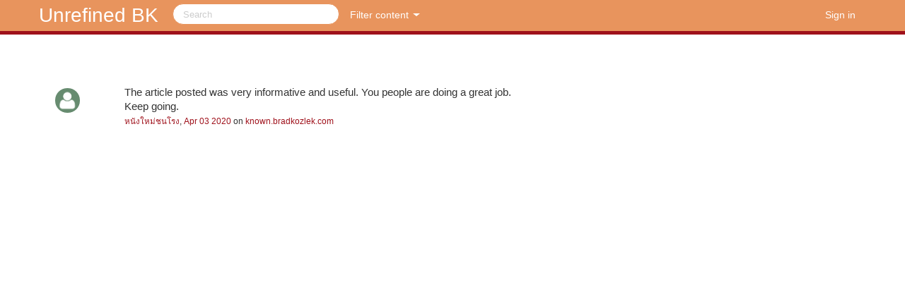

--- FILE ---
content_type: text/html;charset=UTF-8
request_url: http://known.bradkozlek.com/2014/happy-kerabotsmashtml/annotations/0655ea94cee39ecf39c6a9c8f16014fb
body_size: 3772
content:
    <!DOCTYPE html>
<html lang="en">
<head>
    <meta charset="utf-8">
    <title>http://dudespaper.com/happy-kerabotsmas.html/</title>
    <meta name="viewport" content="width=device-width, initial-scale=1.0">
    <meta name="viewport" content="initial-scale=1.0" media="(device-height: 568px)"/>
    <meta name="description" content="http://dudespaper.com/happy-kerabotsmas.html/">
    <meta name="generator" content="Known https://withknown.com">

    <!--Le fav and touch icons-->
<link rel="apple-touch-icon" sizes="57x57" href="http://known.bradkozlek.com/gfx/logos/apple-icon-57x57.png" />
<link rel="apple-touch-icon" sizes="72x72" href="http://known.bradkozlek.com/gfx/logos/apple-icon-72x72.png" />
<link rel="apple-touch-icon" sizes="114x114" href="http://known.bradkozlek.com/gfx/logos/apple-icon-114x114.png" />
<link rel="apple-touch-icon" sizes="144x144" href="http://known.bradkozlek.com/gfx/logos/apple-icon-144x144.png" />    <link rel="shortcut icon" type="image/png" href="http://known.bradkozlek.com/gfx/logos/logo_k.png">
<!-- Make this an "app" when saved to an ios device's home screen -->
<link rel="apple-touch-icon-precomposed" href="http://known.bradkozlek.com/gfx/logos/logo_k.png">
<!-- Make this an "app" when saved to an ios device's home screen -->
<link rel="apple-touch-icon" href="http://known.bradkozlek.com/gfx/logos/logo_k.png">
<!-- <meta name="apple-mobile-web-app-capable" content="yes">
<meta name="apple-mobile-web-app-status-bar-style" content="black"> -->
    <meta property="og:type" content="bookmark" />
<meta property="og:title" content="http://dudespaper.com/happy-kerabotsmas.html/" />
<meta property="og:site_name" content="Unrefined BK" />
<meta property="og:image" content="http://known.bradkozlek.com/file/c8614da6e69228f4ac0c77362c66dcd3/thumb.jpg" />
<meta property="og:url" content="http://known.bradkozlek.com/2014/happy-kerabotsmashtml" />
<meta property="og:description" content="http://dudespaper.com/happy-kerabotsmas.html/" />


    <!-- Dublin Core -->
    <link rel="schema.DC" href="http://purl.org/dc/elements/1.1/">
    <meta name="DC.title" content="http://dudespaper.com/happy-kerabotsmas.html/">
    <meta name="DC.description" content="http://dudespaper.com/happy-kerabotsmas.html/">                    <meta name="DC.creator" content="Brad Kozlek">                    <meta name="DC.date" content="2014-12-13T18:49:13+00:00">                    <meta name="DC.identifier" content="http://known.bradkozlek.com/2014/happy-kerabotsmashtml">
    <!-- Le styles -->
    <link href="http://known.bradkozlek.com/external/bootstrap/assets/css/bootstrap.css"
          rel="stylesheet">
    <link rel="stylesheet"
          href="http://known.bradkozlek.com/external/fontello/css/known-fontello.css">
    <!--<link rel="stylesheet"
          href="http://known.bradkozlek.com/external/font-awesome/css/font-awesome.min.css">-->
    <style>
        body {
            padding-top: 100px; /* 60px to make the container go all the way to the bottom of the topbar */
        }
    </style>
    <link
        href="http://known.bradkozlek.com/external/bootstrap/assets/css/bootstrap-responsive.css"
        rel="stylesheet">
    <link href="http://known.bradkozlek.com/css/default.css?20150123" rel="stylesheet">

    <!-- HTML5 shim, for IE6-8 support of HTML5 elements -->
    <!--[if lt IE 9]>
    <script
        src="http://known.bradkozlek.com/external/bootstrap/assets/js/html5shiv.js"></script>
    <![endif]-->

    <!-- We need jQuery at the top of the page -->
    <script src="http://known.bradkozlek.com/external/jquery/jquery.min.js"></script>

    <!-- Default Known JavaScript -->
    <script src="http://known.bradkozlek.com/js/default.js"></script>

    <!-- To silo is human, to syndicate divine -->
    <link rel="alternate" type="application/rss+xml" title="http://dudespaper.com/happy-kerabotsmas.html/"
          href="http://known.bradkozlek.com/2014/happy-kerabotsmashtml/annotations/0655ea94cee39ecf39c6a9c8f16014fb?_t=rss"/>
    <link rel="feed" type="application/rss+xml" title="http://dudespaper.com/happy-kerabotsmas.html/"
          href="http://known.bradkozlek.com/2014/happy-kerabotsmashtml/annotations/0655ea94cee39ecf39c6a9c8f16014fb?_t=rss"/>
    <link rel="alternate feed" type="application/rss+xml"
          title="Unrefined BK: all content"
          href="http://known.bradkozlek.com/content/all?_t=rss"/>
    <link rel="feed" type="text/html" title="Unrefined BK"
          href="http://known.bradkozlek.com/content/all"/>

    <!-- Webmention endpoint -->
    <link href="http://known.bradkozlek.com/webmention/" rel="http://webmention.org/"/>
    <link href="http://known.bradkozlek.com/webmention/" rel="webmention"/>

                <!-- Pubsubhubbub -->
        <link href="http://withknown.superfeedr.com/" rel="hub"/>
    
    
   <script src="http://known.bradkozlek.com/external/fragmention/fragmention.js"></script>

    <!-- Syndication -->
    <link href="http://known.bradkozlek.com/external/bootstrap-toggle/css/bootstrap2-toggle.min.css" rel="stylesheet" />
    <script src="http://known.bradkozlek.com/external/bootstrap-toggle/js/bootstrap2-toggle.js"></script>

    <link href="http://known.bradkozlek.com/Themes/Kandinsky/css/default.css" rel="stylesheet"><link rel="stylesheet" href="http://known.bradkozlek.com/IdnoPlugins/Checkin/external/leaflet/leaflet.css"/>
<!--[if lte IE 8]>
<link rel="stylesheet" href="http://known.bradkozlek.com/IdnoPlugins/Checkin/external/leaflet/leaflet.ie.css"/>
<![endif]-->
<script type="text/javascript" src="http://known.bradkozlek.com/IdnoPlugins/Checkin/external/leaflet/leaflet.js"></script>
<script type="text/javascript" src="http://known.bradkozlek.com/IdnoPlugins/Checkin/external/stamen-maps/tile.stamen.js"></script>
<link rel="openid.delegate" href="http://known.bradkozlek.com/" />
<link rel="openid.server" href="https://indieauth.com/openid" />
<link rel="authorization_endpoint" href="https://indieauth.com/auth">
<link rel="token_endpoint" href="http://known.bradkozlek.com/indieauth/token">
<link rel="micropub" href="http://known.bradkozlek.com/micropub/endpoint">
</head>

<body class="idno_pages_annotation_view page-2014 page-2014-happy-kerabotsmashtml page-2014-happy-kerabotsmashtml-annotations page-2014-happy-kerabotsmashtml-annotations-0655ea94cee39ecf39c6a9c8f16014fb">
<div id="pjax-container" class="page-container">
                <div class="navbar navbar-inverse navbar-fixed-top">
                <div class="navbar-inner">
                    <div class="container">
                        <button type="button" class="btn btn-navbar" data-toggle="collapse" data-target=".nav-collapse">
                            <span class="icon-bar"></span>
                            <span class="icon-bar"></span>
                            <span class="icon-bar"></span>
                        </button>
                        <a class="brand"
                           href="http://known.bradkozlek.com/">Unrefined BK</a>

                        <div class="nav-collapse collapse">
                            <form class="navbar-search pull-left" action="http://known.bradkozlek.com/content/all/" method="get">
    <input type="search" class="search-query" name="q" placeholder="Search" value="">
</form>
        <ul class="nav">
            <li class="dropdown">
                <a href="#" class="dropdown-toggle" data-toggle="dropdown">
                    Filter content                    <b class="caret"></b>
                </a>
                <ul class="dropdown-menu">
                    <li><a href="http://known.bradkozlek.com/"><span class="dropdown-menu-icon">&nbsp;</span>
                            Default content</a></li>
                    <li><a href="http://known.bradkozlek.com/content/all/"><span class="dropdown-menu-icon">&nbsp;</span>
                            All content</a></li>
                                                    <li><a
                                    href="http://known.bradkozlek.com/content/statusupdates/"><span
                                        class="dropdown-menu-icon"><i class="icon-comment-empty"></i></span> Status updates                                </a></li>                                <li><a
                                    href="http://known.bradkozlek.com/content/posts/"><span
                                        class="dropdown-menu-icon"><i class="icon-align-left"></i></span> Posts                                </a></li>                                <li><a
                                    href="http://known.bradkozlek.com/content/photos/"><span
                                        class="dropdown-menu-icon"><i class="icon-picture"></i></span> Photos                                </a></li>                                <li><a
                                    href="http://known.bradkozlek.com/content/bookmarkedpages/"><span
                                        class="dropdown-menu-icon"><i class="icon-bookmark"></i></span> Bookmarked pages                                </a></li>                                <li><a
                                    href="http://known.bradkozlek.com/content/check-ins/"><span
                                        class="dropdown-menu-icon"><i class="icon-location"></i></span> Check-ins                                </a></li>                                <li><a
                                    href="http://known.bradkozlek.com/content/streamingmedia/"><span
                                        class="dropdown-menu-icon"><i class="icon-mic"></i></span> Streaming media                                </a></li>                </ul>
            </li>
        </ul>

                                <ul class="nav pull-right" role="menu">
                                <li><a href="http://known.bradkozlek.com/session/login">Sign in</a></li>
                            </ul>
                        </div>
                        <!--/.nav-collapse -->
                    </div>
                </div>
            </div>

        
    <div class="container page-body">

                        <div class="idno-content">
            <div class="idno-annotation row">
            <div class="idno-annotation-image span1 hidden-phone">
                <p>
                    <a href="https://movi39.com" class="icon-container"><img src="http://known.bradkozlek.com/gfx/users/default-03.png" /></a>
                </p>
            </div>
            <div class="idno-annotation-content span6">
                
<p>The article posted was very informative and useful. You people are doing a great job. Keep going.</p>
                <p><small><a href="https://movi39.com">หนังใหม่ชนโรง</a>,
                    <a href="http://known.bradkozlek.com/2014/happy-kerabotsmashtml/annotations/0655ea94cee39ecf39c6a9c8f16014fb">Apr 03 2020</a>
                    on <a href="http://known.bradkozlek.com/2014/happy-kerabotsmashtml/annotations/0655ea94cee39ecf39c6a9c8f16014fb">known.bradkozlek.com</a></small></p></small></p>
            </div>
                    </div>
</div>        
    </div>
    <!-- /container -->

    <div class="push"></div>
</div>
<!-- Everything below this should be includes, not content -->

<!-- Le javascript -->
<!-- Placed at the end of the document so the pages load faster -->
<script
    src="http://known.bradkozlek.com/external/jquery-timeago/jquery.timeago.js"></script>
<script src="http://known.bradkozlek.com/external/jquery-pjax/jquery.pjax.js"></script>
<script
    src="http://known.bradkozlek.com/external/bootstrap/assets/js/bootstrap.min.js"></script>
<script src="http://known.bradkozlek.com/external/underscore/underscore-min.js"
        type="text/javascript"></script>
<script src="http://known.bradkozlek.com/external/mention/bootstrap-typeahead.js"
        type="text/javascript"></script>
<script src="http://known.bradkozlek.com/external/mention/mention.js"
        type="text/javascript"></script>

        
        
<!-- Flexible media player -->
<script
    src="http://known.bradkozlek.com/external/mediaelement/build/mediaelement-and-player.min.js"></script>
<link rel="stylesheet"
      href="http://known.bradkozlek.com/external/mediaelement/build/mediaelementplayer.css"/>

<!-- WYSIWYG editor -->
<script src="http://known.bradkozlek.com/external/tinymce/js/tinymce/tinymce.min.js" type="text/javascript"></script>
<script src="http://known.bradkozlek.com/external/tinymce/js/tinymce/jquery.tinymce.min.js" type="text/javascript"></script>

<!-- Mention styles -->
<link rel="stylesheet" type="text/css"
      href="http://known.bradkozlek.com/external/mention/recommended-styles.css">


<!-- Video shim -->
<script src="http://known.bradkozlek.com/external/fitvids/jquery.fitvids.min.js"></script>


<!-- HTML5 form element support for legacy browsers -->
<script src="http://known.bradkozlek.com/external/h5f/h5f.min.js"></script>

<script>

    function annotateContent() {
        $(".h-entry").fitVids();
        $("time.dt-published").timeago();
    }

    // Shim so that JS functions can get the current site URL
    function wwwroot() {
        return 'http://known.bradkozlek.com/';
    }

    $(document).ready(function () {
        annotateContent();
    })
    $(document).on('pjax:complete', function () {
        annotateContent();
    });

    /**
     * Better handle links in iOS web applications.
     * This code (from the discussion here: https://gist.github.com/kylebarrow/1042026)
     * will prevent internal links being opened up in safari when known is installed
     * on an ios home screen.
     */
    (function (document, navigator, standalone) {
        if ((standalone in navigator) && navigator[standalone]) {
            var curnode, location = document.location, stop = /^(a|html)$/i;
            document.addEventListener('click', function (e) {
                curnode = e.target;
                while (!(stop).test(curnode.nodeName)) {
                    curnode = curnode.parentNode;
                }
                if ('href' in curnode && ( curnode.href.indexOf('http') || ~curnode.href.indexOf(location.host) ) && (!curnode.classList.contains('contentTypeButton'))) {
                    e.preventDefault();
                    location.href = curnode.href;
                }
            }, false);
        }
    })(document, window.navigator, 'standalone');

</script>

<div class="warm-footer">    
        <p><a href="https://withknown.com/?utm_source=footer&utm_medium=installation" class="u-platform"><img src="http://known.bradkozlek.com/gfx/logos/logo_k_red_50.png"></a></p>

</div><script>
    $('video').mediaelementplayer({
        features: ['playpause','progress','current','tracks','volume','fullscreen'],
        alwaysShowControls: false,
        pauseOtherPlayers: true,
        enableAutosize: false,
        mediaWidth: -1,
        mediaHeight: -1
    });
    $('audio').mediaelementplayer({
        features: ['playpause','progress','current','tracks','volume','fullscreen'],
        alwaysShowControls: false,
        pauseOtherPlayers: true,
        enableAutosize: false,
        mediaWidth: -1,
        mediaHeight: -1
    });
</script>
</body>
</html>


--- FILE ---
content_type: text/css
request_url: http://known.bradkozlek.com/external/fontello/css/known-fontello.css
body_size: 5581
content:
@font-face {
  font-family: 'known-fontello';
  src: url('../font/known-fontello.eot?71338');
  src: url('../font/known-fontello.eot?71338#iefix') format('embedded-opentype'),
       url('../font/known-fontello.woff?71338') format('woff'),
       url('../font/known-fontello.ttf?71338') format('truetype'),
       url('../font/known-fontello.svg?71338#known-fontello') format('svg');
  font-weight: normal;
  font-style: normal;
}
/* Chrome hack: SVG is rendered more smooth in Windozze. 100% magic, uncomment if you need it. */
/* Note, that will break hinting! In other OS-es font will be not as sharp as it could be */
/*
@media screen and (-webkit-min-device-pixel-ratio:0) {
  @font-face {
    font-family: 'known-fontello';
    src: url('../font/known-fontello.svg?71338#known-fontello') format('svg');
  }
}
*/
 
 [class^="icon-"]:before, [class*=" icon-"]:before {
  font-family: "known-fontello";
  font-style: normal;
  font-weight: normal;
  speak: none;
 
  display: inline-block;
  text-decoration: inherit;
  width: 1em;
  margin-right: .2em;
  text-align: center;
  /* opacity: .8; */
 
  /* For safety - reset parent styles, that can break glyph codes*/
  font-variant: normal;
  text-transform: none;
     
  /* fix buttons height, for twitter bootstrap */
  line-height: 1em;
 
  /* Animation center compensation - margins should be symmetric */
  /* remove if not needed */
  margin-left: .2em;
 
  /* you can be more comfortable with increased icons size */
  /* font-size: 120%; */
 
  /* Uncomment for 3D effect */
  /* text-shadow: 1px 1px 1px rgba(127, 127, 127, 0.3); */
}
 
.icon-sdcld:before { content: '\e800'; } /* '' */
.icon-flkr:before { content: '\e801'; } /* '' */
.icon-twttr:before { content: '\e802'; } /* '' */
.icon-kbf:before { content: '\e803'; } /* '' */
.icon-gpl:before { content: '\e804'; } /* '' */
.icon-tblr:before { content: '\e805'; } /* '' */
.icon-li:before { content: '\e806'; } /* '' */
.icon-frsqr:before { content: '\e807'; } /* '' */
.icon-wp:before { content: '\e808'; } /* '' */
.icon-export:before { content: '\e809'; } /* '' */
.icon-diigo:before { content: '\e80a'; } /* '' */
.icon-glass:before { content: '\e80b'; } /* '' */
.icon-music:before { content: '\e80c'; } /* '' */
.icon-search:before { content: '\e80d'; } /* '' */
.icon-mail:before { content: '\e80e'; } /* '' */
.icon-mail-alt:before { content: '\e80f'; } /* '' */
.icon-mail-squared:before { content: '\e810'; } /* '' */
.icon-heart:before { content: '\e811'; } /* '' */
.icon-heart-empty:before { content: '\e812'; } /* '' */
.icon-star:before { content: '\e813'; } /* '' */
.icon-star-empty:before { content: '\e814'; } /* '' */
.icon-star-half:before { content: '\e815'; } /* '' */
.icon-star-half-alt:before { content: '\e816'; } /* '' */
.icon-user:before { content: '\e817'; } /* '' */
.icon-users:before { content: '\e818'; } /* '' */
.icon-male:before { content: '\e819'; } /* '' */
.icon-female:before { content: '\e81a'; } /* '' */
.icon-child:before { content: '\e81b'; } /* '' */
.icon-video:before { content: '\e81c'; } /* '' */
.icon-videocam:before { content: '\e81d'; } /* '' */
.icon-picture:before { content: '\e81e'; } /* '' */
.icon-camera:before { content: '\e81f'; } /* '' */
.icon-camera-alt:before { content: '\e820'; } /* '' */
.icon-th-large:before { content: '\e821'; } /* '' */
.icon-th:before { content: '\e822'; } /* '' */
.icon-th-list:before { content: '\e823'; } /* '' */
.icon-ok:before { content: '\e824'; } /* '' */
.icon-ok-circled:before { content: '\e825'; } /* '' */
.icon-ok-circled2:before { content: '\e826'; } /* '' */
.icon-ok-squared:before { content: '\e827'; } /* '' */
.icon-cancel:before { content: '\e828'; } /* '' */
.icon-cancel-circled:before { content: '\e829'; } /* '' */
.icon-cancel-circled2:before { content: '\e82a'; } /* '' */
.icon-plus:before { content: '\e82b'; } /* '' */
.icon-plus-circled:before { content: '\e82c'; } /* '' */
.icon-plus-squared:before { content: '\e82d'; } /* '' */
.icon-plus-squared-alt:before { content: '\e82e'; } /* '' */
.icon-minus:before { content: '\e82f'; } /* '' */
.icon-minus-circled:before { content: '\e830'; } /* '' */
.icon-minus-squared:before { content: '\e831'; } /* '' */
.icon-minus-squared-alt:before { content: '\e832'; } /* '' */
.icon-help:before { content: '\e833'; } /* '' */
.icon-help-circled:before { content: '\e834'; } /* '' */
.icon-info-circled:before { content: '\e835'; } /* '' */
.icon-info:before { content: '\e836'; } /* '' */
.icon-home:before { content: '\e837'; } /* '' */
.icon-link:before { content: '\e838'; } /* '' */
.icon-unlink:before { content: '\e839'; } /* '' */
.icon-link-ext:before { content: '\e83a'; } /* '' */
.icon-link-ext-alt:before { content: '\e83b'; } /* '' */
.icon-attach:before { content: '\e83c'; } /* '' */
.icon-lock:before { content: '\e83d'; } /* '' */
.icon-lock-open:before { content: '\e83e'; } /* '' */
.icon-lock-open-alt:before { content: '\e83f'; } /* '' */
.icon-pin:before { content: '\e840'; } /* '' */
.icon-eye:before { content: '\e841'; } /* '' */
.icon-eye-off:before { content: '\e842'; } /* '' */
.icon-tag:before { content: '\e843'; } /* '' */
.icon-tags:before { content: '\e844'; } /* '' */
.icon-bookmark:before { content: '\e845'; } /* '' */
.icon-bookmark-empty:before { content: '\e846'; } /* '' */
.icon-flag:before { content: '\e847'; } /* '' */
.icon-flag-empty:before { content: '\e848'; } /* '' */
.icon-flag-checkered:before { content: '\e849'; } /* '' */
.icon-thumbs-up:before { content: '\e84a'; } /* '' */
.icon-thumbs-down:before { content: '\e84b'; } /* '' */
.icon-thumbs-up-alt:before { content: '\e84c'; } /* '' */
.icon-thumbs-down-alt:before { content: '\e84d'; } /* '' */
.icon-download:before { content: '\e84e'; } /* '' */
.icon-upload:before { content: '\e84f'; } /* '' */
.icon-download-cloud:before { content: '\e850'; } /* '' */
.icon-upload-cloud:before { content: '\e851'; } /* '' */
.icon-reply:before { content: '\e852'; } /* '' */
.icon-reply-all:before { content: '\e853'; } /* '' */
.icon-forward:before { content: '\e854'; } /* '' */
.icon-quote-left:before { content: '\e855'; } /* '' */
.icon-quote-right:before { content: '\e856'; } /* '' */
.icon-code:before { content: '\e857'; } /* '' */
.icon-export-1:before { content: '\e858'; } /* '' */
.icon-export-alt:before { content: '\e859'; } /* '' */
.icon-share:before { content: '\e85a'; } /* '' */
.icon-share-squared:before { content: '\e85b'; } /* '' */
.icon-pencil:before { content: '\e85c'; } /* '' */
.icon-pencil-squared:before { content: '\e85d'; } /* '' */
.icon-edit:before { content: '\e85e'; } /* '' */
.icon-print:before { content: '\e85f'; } /* '' */
.icon-retweet:before { content: '\e860'; } /* '' */
.icon-keyboard:before { content: '\e861'; } /* '' */
.icon-gamepad:before { content: '\e862'; } /* '' */
.icon-comment:before { content: '\e863'; } /* '' */
.icon-chat:before { content: '\e864'; } /* '' */
.icon-comment-empty:before { content: '\e865'; } /* '' */
.icon-chat-empty:before { content: '\e866'; } /* '' */
.icon-bell:before { content: '\e867'; } /* '' */
.icon-bell-alt:before { content: '\e868'; } /* '' */
.icon-bell-off:before { content: '\e869'; } /* '' */
.icon-bell-off-empty:before { content: '\e86a'; } /* '' */
.icon-attention-alt:before { content: '\e86b'; } /* '' */
.icon-attention:before { content: '\e86c'; } /* '' */
.icon-attention-circled:before { content: '\e86d'; } /* '' */
.icon-location:before { content: '\e86e'; } /* '' */
.icon-direction:before { content: '\e86f'; } /* '' */
.icon-compass:before { content: '\e870'; } /* '' */
.icon-trash:before { content: '\e871'; } /* '' */
.icon-trash-empty:before { content: '\e872'; } /* '' */
.icon-doc:before { content: '\e873'; } /* '' */
.icon-docs:before { content: '\e874'; } /* '' */
.icon-doc-text:before { content: '\e875'; } /* '' */
.icon-doc-inv:before { content: '\e876'; } /* '' */
.icon-doc-text-inv:before { content: '\e877'; } /* '' */
.icon-file-pdf:before { content: '\e878'; } /* '' */
.icon-file-word:before { content: '\e879'; } /* '' */
.icon-file-excel:before { content: '\e87a'; } /* '' */
.icon-file-powerpoint:before { content: '\e87b'; } /* '' */
.icon-file-image:before { content: '\e87c'; } /* '' */
.icon-file-archive:before { content: '\e87d'; } /* '' */
.icon-file-audio:before { content: '\e87e'; } /* '' */
.icon-file-video:before { content: '\e87f'; } /* '' */
.icon-file-code:before { content: '\e880'; } /* '' */
.icon-folder:before { content: '\e881'; } /* '' */
.icon-folder-open:before { content: '\e882'; } /* '' */
.icon-folder-empty:before { content: '\e883'; } /* '' */
.icon-folder-open-empty:before { content: '\e884'; } /* '' */
.icon-box:before { content: '\e885'; } /* '' */
.icon-rss:before { content: '\e886'; } /* '' */
.icon-rss-squared:before { content: '\e887'; } /* '' */
.icon-phone:before { content: '\e888'; } /* '' */
.icon-phone-squared:before { content: '\e889'; } /* '' */
.icon-fax:before { content: '\e88a'; } /* '' */
.icon-menu:before { content: '\e88b'; } /* '' */
.icon-cog:before { content: '\e88c'; } /* '' */
.icon-cog-alt:before { content: '\e88d'; } /* '' */
.icon-wrench:before { content: '\e88e'; } /* '' */
.icon-sliders:before { content: '\e88f'; } /* '' */
.icon-basket:before { content: '\e890'; } /* '' */
.icon-calendar:before { content: '\e891'; } /* '' */
.icon-calendar-empty:before { content: '\e892'; } /* '' */
.icon-login:before { content: '\e893'; } /* '' */
.icon-logout:before { content: '\e894'; } /* '' */
.icon-mic:before { content: '\e895'; } /* '' */
.icon-mute:before { content: '\e896'; } /* '' */
.icon-volume-off:before { content: '\e897'; } /* '' */
.icon-volume-down:before { content: '\e898'; } /* '' */
.icon-volume-up:before { content: '\e899'; } /* '' */
.icon-headphones:before { content: '\e89a'; } /* '' */
.icon-clock:before { content: '\e89b'; } /* '' */
.icon-lightbulb:before { content: '\e89c'; } /* '' */
.icon-block:before { content: '\e89d'; } /* '' */
.icon-resize-full:before { content: '\e89e'; } /* '' */
.icon-fullscreen:before { content: '\e89f'; } /* '' */
.icon-resize-small:before { content: '\e8a0'; } /* '' */
.icon-resize-vertical:before { content: '\e8a1'; } /* '' */
.icon-resize-horizontal:before { content: '\e8a2'; } /* '' */
.icon-move:before { content: '\e8a3'; } /* '' */
.icon-zoom-in:before { content: '\e8a4'; } /* '' */
.icon-zoom-out:before { content: '\e8a5'; } /* '' */
.icon-down-circled2:before { content: '\e8a6'; } /* '' */
.icon-up-circled2:before { content: '\e8a7'; } /* '' */
.icon-left-circled2:before { content: '\e8a8'; } /* '' */
.icon-right-circled2:before { content: '\e8a9'; } /* '' */
.icon-down-dir:before { content: '\e8aa'; } /* '' */
.icon-up-dir:before { content: '\e8ab'; } /* '' */
.icon-left-dir:before { content: '\e8ac'; } /* '' */
.icon-right-dir:before { content: '\e8ad'; } /* '' */
.icon-down-open:before { content: '\e8ae'; } /* '' */
.icon-left-open:before { content: '\e8af'; } /* '' */
.icon-right-open:before { content: '\e8b0'; } /* '' */
.icon-up-open:before { content: '\e8b1'; } /* '' */
.icon-angle-left:before { content: '\e8b2'; } /* '' */
.icon-angle-right:before { content: '\e8b3'; } /* '' */
.icon-angle-up:before { content: '\e8b4'; } /* '' */
.icon-angle-down:before { content: '\e8b5'; } /* '' */
.icon-angle-circled-left:before { content: '\e8b6'; } /* '' */
.icon-angle-circled-right:before { content: '\e8b7'; } /* '' */
.icon-angle-circled-up:before { content: '\e8b8'; } /* '' */
.icon-angle-circled-down:before { content: '\e8b9'; } /* '' */
.icon-angle-double-left:before { content: '\e8ba'; } /* '' */
.icon-angle-double-right:before { content: '\e8bb'; } /* '' */
.icon-angle-double-up:before { content: '\e8bc'; } /* '' */
.icon-angle-double-down:before { content: '\e8bd'; } /* '' */
.icon-down:before { content: '\e8be'; } /* '' */
.icon-left:before { content: '\e8bf'; } /* '' */
.icon-right:before { content: '\e8c0'; } /* '' */
.icon-up:before { content: '\e8c1'; } /* '' */
.icon-down-big:before { content: '\e8c2'; } /* '' */
.icon-left-big:before { content: '\e8c3'; } /* '' */
.icon-right-big:before { content: '\e8c4'; } /* '' */
.icon-up-big:before { content: '\e8c5'; } /* '' */
.icon-right-hand:before { content: '\e8c6'; } /* '' */
.icon-left-hand:before { content: '\e8c7'; } /* '' */
.icon-up-hand:before { content: '\e8c8'; } /* '' */
.icon-down-hand:before { content: '\e8c9'; } /* '' */
.icon-left-circled:before { content: '\e8ca'; } /* '' */
.icon-right-circled:before { content: '\e8cb'; } /* '' */
.icon-up-circled:before { content: '\e8cc'; } /* '' */
.icon-down-circled:before { content: '\e8cd'; } /* '' */
.icon-cw:before { content: '\e8ce'; } /* '' */
.icon-ccw:before { content: '\e8cf'; } /* '' */
.icon-arrows-cw:before { content: '\e8d0'; } /* '' */
.icon-level-up:before { content: '\e8d1'; } /* '' */
.icon-level-down:before { content: '\e8d2'; } /* '' */
.icon-shuffle:before { content: '\e8d3'; } /* '' */
.icon-exchange:before { content: '\e8d4'; } /* '' */
.icon-history:before { content: '\e8d5'; } /* '' */
.icon-expand:before { content: '\e8d6'; } /* '' */
.icon-collapse:before { content: '\e8d7'; } /* '' */
.icon-expand-right:before { content: '\e8d8'; } /* '' */
.icon-collapse-left:before { content: '\e8d9'; } /* '' */
.icon-play:before { content: '\e8da'; } /* '' */
.icon-play-circled:before { content: '\e8db'; } /* '' */
.icon-play-circled2:before { content: '\e8dc'; } /* '' */
.icon-stop:before { content: '\e8dd'; } /* '' */
.icon-pause:before { content: '\e8de'; } /* '' */
.icon-to-end:before { content: '\e8df'; } /* '' */
.icon-to-end-alt:before { content: '\e8e0'; } /* '' */
.icon-to-start:before { content: '\e8e1'; } /* '' */
.icon-to-start-alt:before { content: '\e8e2'; } /* '' */
.icon-fast-fw:before { content: '\e8e3'; } /* '' */
.icon-fast-bw:before { content: '\e8e4'; } /* '' */
.icon-eject:before { content: '\e8e5'; } /* '' */
.icon-target:before { content: '\e8e6'; } /* '' */
.icon-signal:before { content: '\e8e7'; } /* '' */
.icon-wifi:before { content: '\e8e8'; } /* '' */
.icon-award:before { content: '\e8e9'; } /* '' */
.icon-desktop:before { content: '\e8ea'; } /* '' */
.icon-laptop:before { content: '\e8eb'; } /* '' */
.icon-tablet:before { content: '\e8ec'; } /* '' */
.icon-mobile:before { content: '\e8ed'; } /* '' */
.icon-inbox:before { content: '\e8ee'; } /* '' */
.icon-globe:before { content: '\e8ef'; } /* '' */
.icon-sun:before { content: '\e8f0'; } /* '' */
.icon-cloud:before { content: '\e8f1'; } /* '' */
.icon-flash:before { content: '\e8f2'; } /* '' */
.icon-moon:before { content: '\e8f3'; } /* '' */
.icon-umbrella:before { content: '\e8f4'; } /* '' */
.icon-flight:before { content: '\e8f5'; } /* '' */
.icon-fighter-jet:before { content: '\e8f6'; } /* '' */
.icon-paper-plane:before { content: '\e8f7'; } /* '' */
.icon-paper-plane-empty:before { content: '\e8f8'; } /* '' */
.icon-space-shuttle:before { content: '\e8f9'; } /* '' */
.icon-leaf:before { content: '\e8fa'; } /* '' */
.icon-font:before { content: '\e8fb'; } /* '' */
.icon-bold:before { content: '\e8fc'; } /* '' */
.icon-italic:before { content: '\e8fd'; } /* '' */
.icon-header:before { content: '\e8fe'; } /* '' */
.icon-paragraph:before { content: '\e8ff'; } /* '' */
.icon-text-height:before { content: '\e900'; } /* '' */
.icon-text-width:before { content: '\e901'; } /* '' */
.icon-align-left:before { content: '\e902'; } /* '' */
.icon-align-center:before { content: '\e903'; } /* '' */
.icon-align-right:before { content: '\e904'; } /* '' */
.icon-align-justify:before { content: '\e905'; } /* '' */
.icon-list:before { content: '\e906'; } /* '' */
.icon-indent-left:before { content: '\e907'; } /* '' */
.icon-indent-right:before { content: '\e908'; } /* '' */
.icon-list-ul:before { content: '\e909'; } /* '' */
.icon-list-ol:before { content: '\e90a'; } /* '' */
.icon-strikethrough:before { content: '\e90b'; } /* '' */
.icon-underline:before { content: '\e90c'; } /* '' */
.icon-superscript:before { content: '\e90d'; } /* '' */
.icon-subscript:before { content: '\e90e'; } /* '' */
.icon-table:before { content: '\e90f'; } /* '' */
.icon-columns:before { content: '\e910'; } /* '' */
.icon-crop:before { content: '\e911'; } /* '' */
.icon-scissors:before { content: '\e912'; } /* '' */
.icon-paste:before { content: '\e913'; } /* '' */
.icon-briefcase:before { content: '\e914'; } /* '' */
.icon-suitcase:before { content: '\e915'; } /* '' */
.icon-ellipsis:before { content: '\e916'; } /* '' */
.icon-ellipsis-vert:before { content: '\e917'; } /* '' */
.icon-off:before { content: '\e918'; } /* '' */
.icon-road:before { content: '\e919'; } /* '' */
.icon-list-alt:before { content: '\e91a'; } /* '' */
.icon-qrcode:before { content: '\e91b'; } /* '' */
.icon-barcode:before { content: '\e91c'; } /* '' */
.icon-book:before { content: '\e91d'; } /* '' */
.icon-ajust:before { content: '\e91e'; } /* '' */
.icon-tint:before { content: '\e91f'; } /* '' */
.icon-toggle-off:before { content: '\e920'; } /* '' */
.icon-toggle-on:before { content: '\e921'; } /* '' */
.icon-check:before { content: '\e922'; } /* '' */
.icon-check-empty:before { content: '\e923'; } /* '' */
.icon-circle:before { content: '\e924'; } /* '' */
.icon-circle-empty:before { content: '\e925'; } /* '' */
.icon-circle-thin:before { content: '\e926'; } /* '' */
.icon-circle-notch:before { content: '\e927'; } /* '' */
.icon-gift:before { content: '\e928'; } /* '' */
.icon-dot-circled:before { content: '\e929'; } /* '' */
.icon-asterisk:before { content: '\e92a'; } /* '' */
.icon-fire:before { content: '\e92b'; } /* '' */
.icon-magnet:before { content: '\e92c'; } /* '' */
.icon-chart-bar:before { content: '\e92d'; } /* '' */
.icon-chart-area:before { content: '\e92e'; } /* '' */
.icon-chart-pie:before { content: '\e92f'; } /* '' */
.icon-chart-line:before { content: '\e930'; } /* '' */
.icon-ticket:before { content: '\e931'; } /* '' */
.icon-credit-card:before { content: '\e932'; } /* '' */
.icon-floppy:before { content: '\e933'; } /* '' */
.icon-megaphone:before { content: '\e934'; } /* '' */
.icon-hdd:before { content: '\e935'; } /* '' */
.icon-key:before { content: '\e936'; } /* '' */
.icon-fork:before { content: '\e937'; } /* '' */
.icon-rocket:before { content: '\e938'; } /* '' */
.icon-bug:before { content: '\e939'; } /* '' */
.icon-certificate:before { content: '\e93a'; } /* '' */
.icon-tasks:before { content: '\e93b'; } /* '' */
.icon-filter:before { content: '\e93c'; } /* '' */
.icon-beaker:before { content: '\e93d'; } /* '' */
.icon-cab:before { content: '\e93e'; } /* '' */
.icon-magic:before { content: '\e93f'; } /* '' */
.icon-taxi:before { content: '\e940'; } /* '' */
.icon-truck:before { content: '\e941'; } /* '' */
.icon-bus:before { content: '\e942'; } /* '' */
.icon-bicycle:before { content: '\e943'; } /* '' */
.icon-money:before { content: '\e944'; } /* '' */
.icon-euro:before { content: '\e945'; } /* '' */
.icon-pound:before { content: '\e946'; } /* '' */
.icon-dollar:before { content: '\e947'; } /* '' */
.icon-rupee:before { content: '\e948'; } /* '' */
.icon-yen:before { content: '\e949'; } /* '' */
.icon-rouble:before { content: '\e94a'; } /* '' */
.icon-shekel:before { content: '\e94b'; } /* '' */
.icon-try:before { content: '\e94c'; } /* '' */
.icon-won:before { content: '\e94d'; } /* '' */
.icon-bitcoin:before { content: '\e94e'; } /* '' */
.icon-sort:before { content: '\e94f'; } /* '' */
.icon-sort-down:before { content: '\e950'; } /* '' */
.icon-sort-up:before { content: '\e951'; } /* '' */
.icon-sort-alt-up:before { content: '\e952'; } /* '' */
.icon-sort-alt-down:before { content: '\e953'; } /* '' */
.icon-sort-name-up:before { content: '\e954'; } /* '' */
.icon-sort-name-down:before { content: '\e955'; } /* '' */
.icon-sort-number-up:before { content: '\e956'; } /* '' */
.icon-sort-number-down:before { content: '\e957'; } /* '' */
.icon-hammer:before { content: '\e958'; } /* '' */
.icon-gauge:before { content: '\e959'; } /* '' */
.icon-sitemap:before { content: '\e95a'; } /* '' */
.icon-spinner:before { content: '\e95b'; } /* '' */
.icon-coffee:before { content: '\e95c'; } /* '' */
.icon-food:before { content: '\e95d'; } /* '' */
.icon-beer:before { content: '\e95e'; } /* '' */
.icon-user-md:before { content: '\e95f'; } /* '' */
.icon-stethoscope:before { content: '\e960'; } /* '' */
.icon-ambulance:before { content: '\e961'; } /* '' */
.icon-medkit:before { content: '\e962'; } /* '' */
.icon-h-sigh:before { content: '\e963'; } /* '' */
.icon-hospital:before { content: '\e964'; } /* '' */
.icon-building:before { content: '\e965'; } /* '' */
.icon-building-filled:before { content: '\e966'; } /* '' */
.icon-bank:before { content: '\e967'; } /* '' */
.icon-smile:before { content: '\e968'; } /* '' */
.icon-frown:before { content: '\e969'; } /* '' */
.icon-meh:before { content: '\e96a'; } /* '' */
.icon-anchor:before { content: '\e96b'; } /* '' */
.icon-terminal:before { content: '\e96c'; } /* '' */
.icon-eraser:before { content: '\e96d'; } /* '' */
.icon-puzzle:before { content: '\e96e'; } /* '' */
.icon-shield:before { content: '\e96f'; } /* '' */
.icon-extinguisher:before { content: '\e970'; } /* '' */
.icon-bullseye:before { content: '\e971'; } /* '' */
.icon-wheelchair:before { content: '\e972'; } /* '' */
.icon-language:before { content: '\e973'; } /* '' */
.icon-graduation-cap:before { content: '\e974'; } /* '' */
.icon-paw:before { content: '\e975'; } /* '' */
.icon-spoon:before { content: '\e976'; } /* '' */
.icon-cube:before { content: '\e977'; } /* '' */
.icon-cubes:before { content: '\e978'; } /* '' */
.icon-recycle:before { content: '\e979'; } /* '' */
.icon-tree:before { content: '\e97a'; } /* '' */
.icon-database:before { content: '\e97b'; } /* '' */
.icon-lifebuoy:before { content: '\e97c'; } /* '' */
.icon-rebel:before { content: '\e97d'; } /* '' */
.icon-empire:before { content: '\e97e'; } /* '' */
.icon-bomb:before { content: '\e97f'; } /* '' */
.icon-soccer-ball:before { content: '\e980'; } /* '' */
.icon-tty:before { content: '\e981'; } /* '' */
.icon-binoculars:before { content: '\e982'; } /* '' */
.icon-plug:before { content: '\e983'; } /* '' */
.icon-newspaper:before { content: '\e984'; } /* '' */
.icon-calc:before { content: '\e985'; } /* '' */
.icon-copyright:before { content: '\e986'; } /* '' */
.icon-at:before { content: '\e987'; } /* '' */
.icon-eyedropper:before { content: '\e988'; } /* '' */
.icon-brush:before { content: '\e989'; } /* '' */
.icon-birthday:before { content: '\e98a'; } /* '' */
.icon-cc-visa:before { content: '\e98b'; } /* '' */
.icon-cc-mastercard:before { content: '\e98c'; } /* '' */
.icon-cc-discover:before { content: '\e98d'; } /* '' */
.icon-cc-amex:before { content: '\e98e'; } /* '' */
.icon-cc-paypal:before { content: '\e98f'; } /* '' */
.icon-cc-stripe:before { content: '\e990'; } /* '' */
.icon-adn:before { content: '\e991'; } /* '' */
.icon-android:before { content: '\e992'; } /* '' */
.icon-angellist:before { content: '\e993'; } /* '' */
.icon-apple:before { content: '\e994'; } /* '' */
.icon-behance:before { content: '\e995'; } /* '' */
.icon-behance-squared:before { content: '\e996'; } /* '' */
.icon-bitbucket:before { content: '\e997'; } /* '' */
.icon-bitbucket-squared:before { content: '\e998'; } /* '' */
.icon-cc:before { content: '\e999'; } /* '' */
.icon-codeopen:before { content: '\e99a'; } /* '' */
.icon-css3:before { content: '\e99b'; } /* '' */
.icon-delicious:before { content: '\e99c'; } /* '' */
.icon-deviantart:before { content: '\e99d'; } /* '' */
.icon-digg:before { content: '\e99e'; } /* '' */
.icon-dribbble:before { content: '\e99f'; } /* '' */
.icon-drupal:before { content: '\e9a0'; } /* '' */
.icon-dropbox:before { content: '\e9a1'; } /* '' */
.icon-fb-squared:before { content: '\e9a2'; } /* '' */
.icon-git-squared:before { content: '\e9a3'; } /* '' */
.icon-git:before { content: '\e9a4'; } /* '' */
.icon-github:before { content: '\e9a5'; } /* '' */
.icon-github-squared:before { content: '\e9a6'; } /* '' */
.icon-github-circled:before { content: '\e9a7'; } /* '' */
.icon-gittip:before { content: '\e9a8'; } /* '' */
.icon-google:before { content: '\e9a9'; } /* '' */
.icon-gp-1:before { content: '\e9aa'; } /* '' */
.icon-gp1-squared:before { content: '\e9ab'; } /* '' */
.icon-gwallet:before { content: '\e9ac'; } /* '' */
.icon-hacker-news:before { content: '\e9ad'; } /* '' */
.icon-html5:before { content: '\e9ae'; } /* '' */
.icon-instagramm:before { content: '\e9af'; } /* '' */
.icon-ioxhost:before { content: '\e9b0'; } /* '' */
.icon-joomla:before { content: '\e9b1'; } /* '' */
.icon-jsfiddle:before { content: '\e9b2'; } /* '' */
.icon-lastfm:before { content: '\e9b3'; } /* '' */
.icon-lastfm-squared:before { content: '\e9b4'; } /* '' */
.icon-linkedin-squared:before { content: '\e9b5'; } /* '' */
.icon-linux:before { content: '\e9b6'; } /* '' */
.icon-maxcdn:before { content: '\e9b7'; } /* '' */
.icon-meanpath:before { content: '\e9b8'; } /* '' */
.icon-openid:before { content: '\e9b9'; } /* '' */
.icon-pagelines:before { content: '\e9ba'; } /* '' */
.icon-paypal:before { content: '\e9bb'; } /* '' */
.icon-pied-piper-squared:before { content: '\e9bc'; } /* '' */
.icon-pied-piper-alt:before { content: '\e9bd'; } /* '' */
.icon-pinterest-circled:before { content: '\e9be'; } /* '' */
.icon-pinterest-squared:before { content: '\e9bf'; } /* '' */
.icon-qq:before { content: '\e9c0'; } /* '' */
.icon-reddit:before { content: '\e9c1'; } /* '' */
.icon-reddit-squared:before { content: '\e9c2'; } /* '' */
.icon-renren:before { content: '\e9c3'; } /* '' */
.icon-skype:before { content: '\e9c4'; } /* '' */
.icon-slack:before { content: '\e9c5'; } /* '' */
.icon-slideshare:before { content: '\e9c6'; } /* '' */
.icon-spotify:before { content: '\e9c7'; } /* '' */
.icon-stackexchange:before { content: '\e9c8'; } /* '' */
.icon-stackoverflow:before { content: '\e9c9'; } /* '' */
.icon-steam:before { content: '\e9ca'; } /* '' */
.icon-stumbleupon:before { content: '\e9cb'; } /* '' */
.icon-steam-squared:before { content: '\e9cc'; } /* '' */
.icon-stumbleupon-circled:before { content: '\e9cd'; } /* '' */
.icon-tencent-weibo:before { content: '\e9ce'; } /* '' */
.icon-trello:before { content: '\e9cf'; } /* '' */
.icon-tblr-squared:before { content: '\e9d0'; } /* '' */
.icon-twitch:before { content: '\e9d1'; } /* '' */
.icon-twttr-squared:before { content: '\e9d2'; } /* '' */
.icon-vimeo-squared:before { content: '\e9d3'; } /* '' */
.icon-vine:before { content: '\e9d4'; } /* '' */
.icon-vkontakte:before { content: '\e9d5'; } /* '' */
.icon-wechat:before { content: '\e9d6'; } /* '' */
.icon-weibo:before { content: '\e9d7'; } /* '' */
.icon-windows:before { content: '\e9d8'; } /* '' */
.icon-xing:before { content: '\e9d9'; } /* '' */
.icon-xing-squared:before { content: '\e9da'; } /* '' */
.icon-yelp:before { content: '\e9db'; } /* '' */
.icon-youtube:before { content: '\e9dc'; } /* '' */
.icon-yahoo:before { content: '\e9dd'; } /* '' */
.icon-youtube-squared:before { content: '\e9de'; } /* '' */
.icon-youtube-play:before { content: '\e9df'; } /* '' */
.icon-blank:before { content: '\e9e0'; } /* '' */
.icon-lemon:before { content: '\e9e1'; } /* '' */
.icon-comic:before { content: '\e9e2'; } /* '' */

--- FILE ---
content_type: text/css
request_url: http://known.bradkozlek.com/css/default.css?20150123
body_size: 5992
content:
/**
    Default Known CSS
*/

body {
    background-color: #ffffff;
    color: #333;
    font-weight: 400 !important;
}

h1,h2 {
    font-weight: 600;
}

h2 {
    line-height: 1.2em;
	margin-bottom: 10px !important; 
}

h1, h2, h3, h4, h5, h6 {
	font-weight: 600;
}

.beforecontent {
    margin-bottom: 5em;
}

.idno-content  {
    background-color: #fff;
    padding: 1.5em;
    padding-bottom: 0;
    border: #dadada solid 1px;
}

.idno-content p {
    line-height: 1.5em !important;
}

.e-content p {
	font-family: Georgia,"Times New Roman",Times,serif;
	font-size: 1.2em;
}

.idno-object .e-content li {
	font-family: Georgia,"Times New Roman",Times,serif;
	font-size: 1.2em;
	line-height: 1.4em;
}

.idno-content form {
    /*display: none;*/
}

.aftercontent {
    font-size: 0.8em;
    margin-top: 5em;
}

.u-platform {
    color: #880000;
}

/**
    Page shell
*/

.nav img {
    width: 1.5em;
}

.nav .icon-container {
    margin-top: 0.3em;
    margin-right: 1em;
    margin-left: 1em;
    height: 1.5em;
    width: 1.5em;
}

.hint {
    color: #bbb;
}

.dropdown-menu-icon {
    width: 2em;
    display: inline-block;
}


/**
    Activity streams
*/

.idno-object {
    margin-top: 1em;
    display: block;
    box-shadow: none;
}

.idno-object h2 {
    font-size: 1.8em;
    margin: 0;
    padding: 0;
    font-family: "Helvetica Neue","Helvetica",Helvetica,Arial,sans-serif;
}

.idno-object h1 a, .idno-object h2 a, .idno-object h3 a {
	color: #333333;
}

.idno-object h1 a:hover, .idno-object h1 a:focus, 
.idno-object h2 a:hover, .idno-object h2 a:focus, 
.idno-object h3 a:hover, .idno-object h3 a:focus {
	color: #999999;
}

.idno-object a {
	color:#4c93cb;

}

.idno-entry .h-card {
    font-size: 0.9em;
    padding-top: 1em;
    text-align: center;
    line-height: 1.2em;
}

.idno-entry .hidden-phone .h-card .icon-container {
    margin-bottom: 1em;
    width: 60px;
    height: 60px;
    overflow: hidden;
}

.idno-entry .visible-phone .h-card .icon-container {
    width: 1.3em;
    height: 1.3em;
    margin-bottom: -0.3em;
    overflow: hidden;
    border-radius: 0px !important;
}

.idno-entry .h-card .icon-container .u-photo {
    width: 100%;
    height: auto;
}

.idno-object a.edit {
    margin-left: 1em;
    color: #333 !important;
}

.annotations {
    margin-top: 1em;
    margin-bottom: 2em;
}

.edit-annotation {
    float: right;
}

.edit-annotation a {
    margin-right: 0.5em;
    color: #999;
}

.idno-comment {
    background-color: #eee;
}

.idno-comment-container textarea {

}

.idno-object .e-content {
    overflow: auto;
    margin-bottom: 1em;
    padding-top: 0em;
    line-height:1.6em;
    font-size: 1em;
}

.idno-object .e-content blockquote p {
    font-size: 1.1em;
    line-height: 1.6em;
    margin-bottom: 1em;
}

.idno-object .footer {
    clear: both;
    font-size: 0.85em;
    border-top: none;
}

.blank-footer p {
	text-align: center;
}

.idno-object .permalink {
    float: left;
}

.idno-object .permalink a {
    color: #4c93cb;
    margin-right: 0.25em;
}

.idno-object .permalink a:hover {
    color: #357ebd;
    margin-right: 0.25em;
}

.idno-object .permalink a.shortlink, .idno-object .permalink a.shortlink:hover {
    margin-right: 0.5em;
}

.idno-object .interactions {
    float: right;
}

.idno-object .interactions a, .idno-object .interactions a:hover {
    color: #999;
    margin-left: 0.25em;
}

.idno-object .dt-published {
    margin-right: 0.25em;
}


.idno-object .interactions a:hover {
    color: #333;
    text-decoration: none;
}

.idno-object .citation {
    color: #ccc;
}

.owner .u-photo {
    height: 100%;
}

.owner .icon-container {
    margin-top: 1em;
    width: 50px;
    height: 50px;
}

.icon-container {
    border: 0px;
    overflow: hidden;
    border-radius: 50%;
    display: inline-block;
}

.p-author {
    font-size: 1em !important;
    text-align: left !important;
    padding-bottom: 0.25em;
    border-bottom: #eee solid 1px;
}

.p-author img {
    height: 1.5em;
}

.pager,
.pagination {
    margin: auto;
    text-align: center;
    margin-top: 4em;
}

.idno-annotation .icon-container {
    width: 35px;
    height: 35px;
}

.idno-annotation .icon-container img {
    width: 100%;
}

.idno-annotation p {
    margin: 0;
    padding: 0;
}

.idno-annotation {
    font-size: 1.1em;
    margin-bottom: 1em;
}

.annotation-add-mini .icon-container,
.annotation-add .icon-container {
    margin-top: -0.5em;
}

.annotation-add-mini .icon-container {
    width: 40px;
    height: 40px;
}

.annotation-add-mini textarea {
    height: 1.5em;
}

.annotation-add-mini input[type=submit] {
    margin-top: -0.25em;
}

.posse a[rel=syndication] {
    background-color: none;
    color: #333;
    padding: 3px;
    padding-left: 5px;
    padding-right: 5px;
}

.posse {
    margin-bottom: 2em;
}

.reply-text p {
    /*margin-bottom: 0;
    padding-bottom: 0;*/
    color: #999;
    font-size: smaller;
}

.reply-text p a {
    color: #666;
}

/**
    Profiles
*/

.profile .namebadge {
    text-align: center !important;
}

.profile h1 {
    font-size: 2em;
    font-weight: 200;
}

.profile .icon-container {
    width: 150px;
    height: 150px;
}

.profile .icon-container .u-photo {
    width: 150px;
}

.profile .url-container {
    display: inline-block;
    margin-right: 1em;
}

.profile {
    margin-top: 4em;
    margin-bottom: 4em;
}

.profile .highlightedText {
    font-size: 1.5em;
    line-height: 1.5em;
}

/**
    Content creation
*/

.buttonBar {
    /*background-color: #4690d6;*/
    /*background-color: #bbb;*/
    color: #333;
    z-index: 9999;
    margin: 0px;
    width: 100%;
    margin-bottom: 2em;
}

#contentTypeButtonBar {
    padding: 1em;
    text-align: center;
}

a.contentTypeButton {
    /*float: left;*/
    width: 80px;
    text-align: center;
    font-size: 0.8em;
    text-decoration: none;
    margin-right: 0.5em;
    margin-bottom: 0.5em;
    transition: width 0.25s, padding-top 0.25s, padding-bottom 0.25s;
    color: #333;
    display: inline-block;
}

a.contentTypeButton:hover {
    text-decoration: none;
    color: #777;
    background-color: #fff;
}

span.contentTypeLogo {
    display: block;
    font-size: 30px;
    padding-top: 15px;
    padding-bottom: 5px;
}

#contentCreate {
    display: none;
    z-index: -10000;
    padding: 1em;
    margin-top: -5px;
    background-color: #fff;
}

.bodyInput {
    height: 15em;
}

.bodyInputShort {
    height: 7em;
}

.vague {
    font-size: 12px;
    color: #999;
    font-family: "Helvetica Neue",Helvetica,Arial,sans-serif;
}

.reading {
	text-align: left;
	margin-bottom: 5px;
}

/*
.syndication span,
.syndication span label {
    display: inline-block;
    margin: 0;
    padding: 0;
}

.syndication span {
    margin-right: 0.125em;
    margin-bottom: 0.35em;
}

.syndication span input[type=checkbox] {
    display: none;
}

.syndication span input[type=checkbox] + label {
    width: 8em;
    background-color: #999;
    color: #eee;
    border-radius: 3px;
    padding: 0.25em;
    text-align: center;
}

.content-type p input[type=checkbox]:checked + label,
.syndication span input[type=checkbox]:checked + label {
    background-color: #678c70;
    color: #fff;
}

.content-type p input[type=checkbox] {
    display: none;
}

.content-type p input[type=checkbox] + label {
    background-color: #ccc;
    color: #eee;
    border-radius: 3px;
    padding: 0.25em;
    font-size: 30px;
    cursor: pointer;
}
*/
#counter {
    text-align: right;
    padding-top: 0.25em;
}

#counter .count {
    font-size: 1.3em;
    color: #aaa;
}

.theme {
    padding: 1em;
    margin-bottom: 2em;
    background-color: #ffffff;
    height: 32em;
    overflow-y: scroll;
}

.theme img {
    border: #c5c5c5 3px solid;
    border-radius: 4px;
    margin-top: 1em;
    margin-bottom: 1em;
}

/**
 * Friendly messages
 */

.welcome {
    font-size: 1.5em;
    line-height: 1.5em;
}

.explanation {
    font-size: 1.2em;
    line-height: 1.5em;
}


.welcome {
    text-align: center;
}

.text-center h2, .text-center h3 {
	font-weight: 600;
}

.text-center h2 {
	font-size: 28px;
	margin-bottom: 0.8em;
}

.text-center h3 {
	font-size: 24px;
}

.explanation {
    margin-top: 1em;
    margin-bottom: 1.5em;
}

.field-description {
    font-size: 0.8em;
}

.btn-file {
    position: relative;
    overflow: hidden;
}
.btn-file input[type=file] {
    position: absolute;
    top: 0;
    right: 0;
    min-width: 100%;
    min-height: 100%;
    font-size: 999px;
    text-align: right;
    filter: alpha(opacity=0);
    opacity: 0;
    outline: none;
    background: white;
    cursor: inherit;
    display: block;
}



/**
 * Data panes
 */

.pane {
    overflow-x: hidden;
    overflow-y: scroll;
    height: 15em;
    border: 1px #ddd solid;
}

div.pane div.row:nth-of-type(even) {
    background-color: #fff;
}

div.pane div.row:nth-of-type(odd) {
    background-color: #fafafa;
}

/** Sign In **/ 

.btn-signin {
    background-color: #ffffff;
    background-image: none;
    border: 2px solid #000000;
    box-shadow: none;
    color: #000000;
    margin-bottom: 10px;
    margin-top: 10px;
    padding-left: 30px;
    padding-right: 30px;
    padding-top: 10px;
    padding-bottom: 10px;
    text-shadow: none;
    font-size: 16px;
}

.btn-signin:hover, .btn-signin:active, .btn-signin:focus {
    background-color: #73b2e3;
    background-image: none;
    border-color: #73b2e3;
    box-shadow: none;
    color: #ffffff;
    text-shadow: none;
}

/** Register **/
.btn-reg {
    background-color: #ffffff;
    background-image: none;
    border: 2px solid #000000;
    box-shadow: none;
    color: #000000;
    margin-bottom: 10px;
    margin-top: 10px;
    padding-left: 30px;
    padding-right: 30px;
    padding-top: 10px;
    padding-bottom: 10px;
    text-shadow: none;
    font-size: 16px;
}

.btn-reg:hover, btn-reg:active, .btn-reg:focus {
    background-color: #73b2e3;
    background-image: none;
    border-color: #73b2e3;
    box-shadow: none;
    color: #fff;
    text-shadow: none;
}
/** Interface Buttons **/

.btn-link {
	background-color: #ffffff;
	background-image: none;
    border: 2px solid #70997a;
    box-shadow: none;
    color: #70997a;
    margin-bottom: 10px;
    margin-top: 10px;
    padding-left: 30px;
    padding-right: 30px;
    padding-top: 10px;
    padding-bottom: 10px;
    text-shadow: none;
    background-repeat: repeat-x;
    border-radius: 4px;
	
}

.btn-primary {
    background-color: #4c93cb;
    border-color: #4c93cb;
    color: #ffffff;
    text-shadow: none;
    background-image: none;
    background-repeat: repeat-x;
    box-shadow: none;
}

.btn-primary:hover, btn-primary:active, .btn-primary:focus {
    background-color: #357ebd;
    border-color: #357ebd;
    color: #ffffff;
}

.upload {
	margin-bottom: 5px;
	margin-left: 10px;
}

.btn-cancel {
    background-color: #dddddd;
    border-color: #dddddd;
    color: #333333;
    text-shadow: none;
    background-image: none;
    background-repeat: repeat-x;
    box-shadow: none;
}

.btn-cancel:hover, btn-cancel:active, .btn-cancel:focus {
    background-color: #c5c5c5;
    border-color: #c5c5c5;
    color: #333333;
}

.btn-save {
    background-color: #8cbf99;
    border-color: #8cbf99;
    color: #ffffff;
    text-shadow: none;
    background-image: none;
    background-repeat: repeat-x;
    box-shadow: none;
}

.btn-save:hover, btn-save:active, .btn-save:focus {
    background-color: #70997a;
    border-color: #70997a;
    color: #ffffff;
}

.btn-default {
    background-color: #bbbbbb;
    border-color: #bbbbbb;
    color: #333333;
    text-shadow: none;
    background-image: none;
    background-repeat: repeat-x;
    box-shadow: none;
}

.btn-default:hover, .btn-default:active, .btn-default:focus {
    background-color: #c5c5c5;
    border-color: #c5c5c5;
    color: #333333;
}

.btn-large {
    border-radius: 6px;
    font-size: 17.5px;
    padding: 11px 19px;
}

.well {
	background-color: #ffffff;
	border: 3px solid #73b2e3;
}

a {
    color: #4c93cb;
    text-decoration: none;
    font-weight: 400;
}

a:hover, a:focus {
	color: #357ebd;
}

input[type="email"], input[type="password"], input[type="text"]  {	
	border: 1px solid #dddddd;
	padding-top: 8px;
	padding-bottom: 8px;
	padding-left: 8px;
	padding-right: 5px; 
}

input[type="email"]:focus, input[type="password"]:focus, input[type="text"]:focus {
	box-shadow: none;
    border: 1px solid #4c93cb;
    color: #555555;
}

textarea:focus {
    box-shadow: none;
}

input:focus:invalid, textarea:focus:invalid, select:focus:invalid {
    border-color: #4c93cb;
    color: #555555;
}
input:focus:invalid:focus, textarea:focus:invalid:focus, select:focus:invalid:focus {
    border-color: #4c93cb;
    box-shadow: none;
}

textarea:focus, input[type="url"]:focus {
    border-color: #4c93cb;
    box-shadow: none;
    outline: 0 none;
}

select, textarea, input[type="text"], input[type="password"], input[type="datetime"], input[type="datetime-local"], input[type="date"], input[type="month"], input[type="time"], input[type="week"], input[type="number"], input[type="email"], input[type="url"], input[type="tel"], input[type="color"], .uneditable-input {
	margin-top: 5px;
	margin-bottom: 10px;
}

.blank-footer {
    margin: auto;
    padding-top: 50px;
    width: 100%;
}

.navbar-inverse .brand {
    color: #333333;
}
.navbar-inverse .brand, .navbar-inverse .nav > li > a {
    color: #333333;
    text-shadow: none;
}

.navbar-inverse .navbar-inner {
    background-color: #ffffff;
    background-image: none;
    background-repeat: repeat-x;
    border-color: #ffffff;
}

.navbar-inverse .brand:hover, .navbar-inverse .nav > li > a:hover, .navbar-inverse .brand:focus, .navbar-inverse .nav > li > a:focus {
    color: #666;
}

.navbar .brand {
	font-weight: 400;
	font-size: 28px;
}


.navbar-inverse .navbar-search .search-query {
    background-color: #ffffff;
    border-color: #999999;
    box-shadow: none;
    color: #333333;
    transition: none 0s ease 0s ;
}


.navbar-inverse .navbar-search .search-query:focus, .navbar-inverse .navbar-search .search-query.focused {
    background-color: #ffffff;
    border-color: #999999;
    border: 0 none;
    box-shadow: 0 0 3px rgba(53, 126, 189, 0.4);
    color: #999999;
    outline: 0 none;
    padding: 5px 15px;
    text-shadow: 0 1px 0 #ffffff;
}

.navbar-inverse .nav li.dropdown > .dropdown-toggle .caret {
    border-bottom-color: #333333;
    border-top-color: #333333;
}

.navbar-inverse .nav li.dropdown > a:hover .caret, .navbar-inverse .nav li.dropdown > a:focus .caret {
    border-bottom-color: #666666;
    border-top-color: #666666;
}

.navbar-inverse .nav li.dropdown.open > .dropdown-toggle, .navbar-inverse .nav li.dropdown.active > .dropdown-toggle, .navbar-inverse .nav li.dropdown.open.active > .dropdown-toggle {
    background-color: #ffffff;
    color: #333333;
}

.navbar-inverse .nav li.dropdown.open > .dropdown-toggle .caret, .navbar-inverse .nav li.dropdown.active > .dropdown-toggle .caret, .navbar-inverse .nav li.dropdown.open.active > .dropdown-toggle .caret {
    border-bottom-color: #333333;
    border-top-color: #333333;
}

.dropdown-menu > li > a:hover, .dropdown-menu > li > a:focus, .dropdown-submenu:hover > a, .dropdown-submenu:focus > a {
    background-color: #73b2e3;
    background-image: none;
    background-repeat: repeat-x;
    color: #ffffff;
    text-decoration: none;
}

.navbar-inner {
    background-color: #ffffff;
    background-image: none;
    background-repeat: repeat-x;
    border: none;
    border-radius: 4px;
    box-shadow: none;
    min-height: 40px;
    padding-left: 0px;
    padding-right: 20px;
}

.navbar .nav > .active > a, .navbar .nav > .active > a:hover, .navbar .nav > .active > a:focus {
    background-color: #FFFFFF;
    box-shadow: none;
    color: #222222;
    text-decoration: none;
    font-weight: 700;
}

.navbar .nav > li > a {
	text-shadow: none;
}

.page-body .navbar-inner {
	text-transform: uppercase;
}

.page-body .navbar .nav > li > a {
	padding: 8px 8px;
}

.page-body .navbar-inner a {
	font-weight: 300;
}

.navbar {
	margin-bottom: 50px;
}

.hero-unit {
    background-color: #fff;
    border: 3px solid #73b2e3;
    padding: 40px;
}

.form-horizontal .control-label {
    float: left;
    padding-top: 12px;
}

small {
    font-size: 75%;
    font-weight: 400;
}

.alert-info {
    background-color: #fff1ba;
    border-color: #ffcc66;
    color: #e8945d;
}

.alert-success {
    background-color: #F3FFF8;
    border: solid 2px #678c70;
    color: #535353;
    margin-top: 30px;
}

.pager li > a, .pager li > span {
    background-color: #73b2e3;
    border: 3px solid #73b2e3;
    border-radius: 0;
    display: inline-block;
    padding: 8px 24px;
    color: #ffffff;
    font-size: 1.2em;
}

.pager li > a:hover, .pager li > a:focus {
	background-color: #ffffff;
	border: 3px solid #4c93cb;
	color: #4c93cb;
}

#photo-preview {
	margin-bottom: 20px;
}

.note-editor .note-toolbar {
    background-color: #ffffff !important;
}

.note-editor {
	border: 1px solid #dddddd !important;
}

.note-editor .note-toolbar {
    border-bottom: 1px solid #dddddd !important;
}

.note-style .btn, .note-fancy .btn, .note-fontsize .btn, .note-color .btn, .note-para .btn, .note-codeview .btn {
	background-color: #ffffff;
    background-image: none;
    box-shadow: none;
    border-color: none;
    text-shadow: none;
    border-style: none;
}

.note-style .btn:hover, .note-fancy .btn:hover, .note-fontsize .btn:hover, .note-color .btn:hover, .note-para .btn:hover, .note-codeview .btn:hover {
	background-color: #73b2e3;
    background-image: none;
    box-shadow: none;
    border-color: none;
    text-shadow: none;
    border-style: none;
    color: #ffffff;
}

.btn-group > .btn + .dropdown-toggle {
	box-shadow: none;
}

.p-map {
	padding-top: 10px;
}

.map {
	padding-bottom: 15px;
}

#inreplyto {
	padding-bottom: 10px;
}

.wordcount {
	padding-bottom: 10px;
}

.icon-tag {
	padding-right: 10px;
	color: #999999;
	font-size: 1.2em;
	vertical-align: middle;
}

.idno-object a.p-category {
	color: #8cbf99;
	font-family: "Helvetica Neue",Helvetica,Arial,sans-serif;
	background-color: #ffffff;
    background-repeat: repeat-x;
    padding: 3px;
    font-size: 1.0em;
}

.idno-object a.p-category:hover {
	color: #70997a;
	background-color: #ffffff;
    border-color: #70997a;
    text-decoration: none;
}

textarea.feedback {
	width: 100%;
    background-color: #fbfbfb;
    border: 3px solid rgba(115, 178, 227, 0.4);
    border-radius: 5px;
    box-sizing: border-box;
    color: #333333;
    font-family: 'Pontano Sans',Verdana,Helvetica,sans-serif;
    font-size: 16px;
    font-weight: 500;
    line-height: 18px;
    margin-bottom: 5px;
    margin-top: 2px;
    padding: 10px;
}

textarea.feedback:focus {
    background: none repeat scroll 0 0 #fff;
    border: 3px solid #4c93cb;
    outline: medium none;
    padding: 10px;
}

p.feedback {
	font-size: 1.2em;
}

.feedback-btn {
	width: 100%; 
	text-align: right;
	padding-top: 20px;
}

.btn-feedback {
    background-color: #73b2e3;
    border-color: #73b2e3;
    color: #ffffff;
    text-shadow: none;
    background-image: none;
    background-repeat: repeat-x;
    box-shadow: none;
    -moz-border-bottom-colors: none;
    -moz-border-left-colors: none;
    -moz-border-right-colors: none;
    -moz-border-top-colors: none;
    background-repeat: repeat-x;
    border-image: none;
    border-radius: 7px;
    cursor: pointer;
    display: inline-block;
    line-height: 24px;
    padding: 15px 65px;
    font-size: 24px;
}

.btn-feedback:hover, btn-feedback:active, .btn-feedback:focus {
    background-color: #4c93cb;
    border-color: #4c93cb;
    color: #ffffff;
}

.idno-entry-helper {
    margin-bottom: 3em;
}

.idno-entry-helper .idno-content {
    background-color: #f8f8f8;
    border: 2px solid #c5c5c5;
}

.idno-entry-helper p {
    font-family: Helvetica Neue, Helvetica, Arial !important;
    font-size: 1.2em !important;
}

.idno-entry-helper .robot-head p {
    font-size: 0.9em !important;
}

.idno-entry-helper .robot-murmur p {
    font-size: 1.2em;
}

.idno-entry-helper .robot-footer {
    margin-top: 2em;
    font-size: 0.75em;
}

.icon-heart {
	color: #9f111b;
}

.icon-heart:hover {
	color: #af474f;
}

.access-control-block {
    display: block;
    margin-bottom: 1em;
}

.subscription {
    background-color: #eee;
    margin-bottom: 1em;
    padding-top: 0.5em;
    padding-bottom: 0.5em;
}

.subscription p {
    margin: 0; padding: 0;
}

.subscription .feed_url {
    font-size: 0.8em;
    color: #999;
}

select, input[type="file"] {
    height: 40px;
    line-height: 34px;
	padding-left: 10px;
}

.form-horizontal .js-controls {
    margin-left: 0px;
    padding-top: 30px;
}

.form-horizontal .controls-save {
    margin-top: 30px;
}

.code {
	margin-top: 20px;
}

.form-horizontal .control-label {
    text-align: left;
    font-weight: 700;
}

.control-label-api {
	font-weight: 700;
	padding-top: 15px;
}

.config-desc {
	padding-top: 12px;
	font-size: small;
	color: #888888;
}

.email-settings {
	padding-top: 25px;
	padding-bottom: 5px;
}

a.connect {
    box-sizing: border-box;
    display: inline-block;
}
.tw {
    background-color: #55acee;
    background-image: url("../gfx/onboarding/twitter.png");
    border-color: #55acee;
}

.tw:hover, .tw:focus {
    background-color: #66757f;
    color: #FFFFFF;
    border-color: #66757f;
    background-image: url("../gfx/onboarding/twitter.png");
}

.fsqr {
    background-color: #40b3df;
    background-image: url("../gfx/onboarding/foursquare.png");
    border-color: #40b3df;
}

.fsqr:hover, .fsqr:focus {
    background-color: #17649a;
    background-image: url("../gfx/onboarding/foursquare.png");
    border-color: #17649a;
    color: #ffffff;
}

.fb {
    background-color: #3b5998;
    background-image: url("../gfx/onboarding/facebook.png");
    border-color: #3b5998;
}
.fb:hover, .fb:focus {
    background-color: #8b9dc3;
    background-image: url("../gfx/onboarding/facebook.png");
    border-color: #8b9dc3;
    color: #ffffff;
}

.goog {
    background-color: #dd4b39;
    background-image: url("../gfx/onboarding/google.png");
    border-color: #dd4b39;
}
.goog:hover, .goog:focus {
    background-color: #dba59e;
    background-image: url("../gfx/onboarding/google.png");
    border-color: #dba59e;
    color: #ffffff;
}

.lkin {
    background-color: #0976b4;
    background-image: url("../gfx/onboarding/linkedin.png");
    border-color: #0976b4;
}
.lkin:hover, .lkin:focus {
    background-color: #000;
    background-image: url("../gfx/onboarding/linkedin.png");
    border-color: #000;
    color: #ffffff;
    text-decoration: none;
}

.scld {
    background-color: #f80;
    background-image: url("../gfx/onboarding/soundcloud.png");
    border-color: #f80;
}
.scld:hover, .scld:focus {
    background-color: #f30;
    background-image: url("../gfx/onboarding/soundcloud.png");
    border-color: #f30;
    color: #ffffff;
}
.fl {
    background-color: #0063dc;
    background-image: url("../gfx/onboarding/flickr.png");
    border-color: #0063dc;
}
.fl:hover, .fl:focus {
    background-color: #ff0084;
    background-image: url("../gfx/onboarding/flickr.png");
    border-color: #ff0084;
    color: #ffffff;
}

.ff {
    background-color: #8cbf99;
    border-color: #8cbf99;
}
.ff:hover, .ff:focus {
    background-color: #678c70;
    border-color: #678c70;
    color: #ffffff;
}

.firefox {
    border-radius: 6px;
    border-style: solid;
    border-width: 1px;
    box-shadow: none;
    color: #ffffff;
    font-family: Helvetica,sans-serif;
    font-size: 24px;
    margin-bottom: 5px;
    margin-top: 15px;
    padding: 15px 15px 10px 15px;
    text-align: center;
    width: 100%;
}

.firefox:hover {
	text-decoration: none;
}

.connect {
    background-position: 15px 6px;
    background-repeat: no-repeat;
    background-size: 32px auto;
    border-radius: 6px;
    border-style: solid;
    border-width: 1px;
    box-shadow: none;
    color: #ffffff;
    font-family: Helvetica,sans-serif;
    font-size: 24px;
    margin-bottom: 5px;
    margin-top: 15px;
    padding: 15px 15px 10px 75px;
    text-align: left;
    width: 100%;
}

.connect:hover {
	text-decoration: none;
}

.connected {
    background-color: #bbb;
    border: 1px solid #bbb;
}

.connected:hover, .connected:focus {
    background-color: #aaa;
}

.social {
    text-align: left;
}

.social.span4 {
	margin-left: 0px;
}

.social.span6 {
	margin-left: 0px;
}

.bookmarklet {
    background-color: #ffffff;
    background-image: none;
    background-repeat: repeat-x;
    border-color: #8cbf99;
    border: 2px solid;
    box-shadow: none;
    color: #8cbf99;
    text-shadow: none;
    border-radius: 4px;
    padding-left: 25px;
    padding-right: 25px;
    padding-top: 5px;
    padding-bottom: 5px;
}

a:hover.bookmarklet, a:focus.bookmarklet {
	text-decoration: none;
	/*border-collapse: #678c70;*/
	color: #678c70;
}
.pages.span3 {
	margin-left: 0px;
}

p.pages {
	padding-bottom: 25px;
}

tr.pages {
	border-bottom: 1px solid #000;
	font-size: 1.2em;
	font-weight: bold;
	line-height: 42px;	
}

tr.items {
	line-height: 28px;
}

.btn-page {
	margin-left: 10px;
	padding: 4px 20px;
	line-height: 28px;	
}

.btn-add {
	padding: 6px 18px;
}

.note-editor {
	margin-bottom: 20px;
}

/* Syndication toggles */

.syndication-toggle .btn-default:hover,
.syndication-toggle .btn-default:focus,
.syndication-toggle .btn-default:active,
.syndication-toggle .btn-default.active,
.syndication-toggle .open > .dropdown-toggle.btn-default {
    color: #999;
}

.syndication-toggle .btn:active,
.syndication-toggle .btn.active {
    background-image: none;
    box-shadow: none;
    outline: 0 none;
}

.syndication-toggle .btn-info {
    background-color: #70997a;
    border-color: #70997a;
    color: #fff;
    text-shadow: none;
    background-image: none;
}
.syndication-toggle .btn-info:hover,
.syndication-toggle .btn-info:focus,
.syndication-toggle .btn-info:active,
.syndication-toggle .btn-info.active,
.syndication-toggle .open > .dropdown-toggle.btn-info {
    background-color: #678c70;
    border-color: #678c70;
    color: #fff;
    background-image: none;
}

.syndication-toggle label.checkbox-inline {
    font-size: 20px;
    color: #666;
}

.syndication-toggle .checkbox label .toggle,
.syndication-toggle .checkbox-inline .toggle {
    margin-left: 5px;
    margin-right: 5px;
}

.syndication-toggle .checkbox {
    /*width: 400px !important;*/
}

.toggle {
    min-width: 8em !important;
    margin-bottom: 5px;
}

.toggle-off.btn {
    padding-left: 0px;
}

/*.toggle-off.btn {
	padding-top: 6px;
}*/

/*.toggle-on.btn {
	padding-top: 6px;
}*/


/* Config Toggles */

.config-toggle {
	padding-top: 8px;
}

.config-toggle .btn-default:hover, 
.config-toggle .btn-default:focus, 
.config-toggle .btn-default:active, 
.config-toggle .btn-default.active, 
.config-toggle .open > .dropdown-toggle.btn-default {
    color: #999;
}

.config-toggle .btn:active, 
.config-toggle .btn.active {
    background-image: none;
    box-shadow: none;
    outline: 0 none;
}

.config-toggle .btn-info {
    background-color: #4c93cb;
    border-color: #4c93cb;
    color: #fff;
    text-shadow: none;
    background-image: none;
}
.config-toggle .btn-info:hover, 
.config-toggle .btn-info:focus, 
.config-toggle .btn-info:active, 
.config-toggle .btn-info.active, 
.config-toggle .open > .dropdown-toggle.btn-info {
    background-color: #357ebd;
    border-color: #357ebd;
    color: #fff;
    background-image: none;
}

.config-toggle label.checkbox-inline {
	font-size: 20px;
	color: #666;
}

.config-toggle .checkbox label .toggle, 
.config-toggle .checkbox-inline .toggle {
    margin-left: 5px;
    margin-right: 5px;
}


/* Saving Interaction */
.spinner {
  margin: 20px auto 0;
  width: 90px;
  text-align: center;
}

.bounce1 {
  background-color: #af474f;	
}

.bounce2 {
  background-color: #ffb280;	
}

.bounce3 {
  background-color: #ffcc66;	
}

.spinner > div {
  width: 18px;
  height: 18px;
/*  background-color: #4c93cb; */

  border-radius: 100%;
  display: inline-block;
  -webkit-animation: bouncedelay 1.4s infinite ease-in-out;
  animation: bouncedelay 1.4s infinite ease-in-out;
  /* Prevent first frame from flickering when animation starts */
  -webkit-animation-fill-mode: both;
  animation-fill-mode: both;
}

.spinner .bounce1 {
  -webkit-animation-delay: -0.32s;
  animation-delay: -0.32s;
}

.spinner .bounce2 {
  -webkit-animation-delay: -0.16s;
  animation-delay: -0.16s;
}

@-webkit-keyframes bouncedelay {
  0%, 80%, 100% { -webkit-transform: scale(0.0) }
  40% { -webkit-transform: scale(1.0) }
}

@keyframes bouncedelay {
  0%, 80%, 100% { 
    transform: scale(0.0);
    -webkit-transform: scale(0.0);
  } 40% { 
    transform: scale(1.0);
    -webkit-transform: scale(1.0);
  }
}

.progress-striped .bar {
    background-color: #4c93cb;
    background-image: linear-gradient(45deg, rgba(255, 255, 255, 0.15) 25%, transparent 25%, transparent 50%, rgba(255, 255, 255, 0.15) 50%, rgba(255, 255, 255, 0.15) 75%, transparent 75%, transparent);
    background-size: 40px 40px;
}

[class^="icon-"], [class*=" icon-"] {
	width: 1.5em;
	background-image:none;
}

/* Updates for WYSIWYG */

.btn-group > .btn:first-child {
    border-bottom-left-radius: 0;
    border-top-left-radius: 0;
    margin-left: 0;
}

.btn-group > .btn:last-child, .btn-group > .dropdown-toggle {
    border-bottom-right-radius: 0px;
    border-top-right-radius: 0px;
}





--- FILE ---
content_type: text/css
request_url: http://known.bradkozlek.com/external/bootstrap-toggle/css/bootstrap2-toggle.min.css
body_size: 545
content:
/*! ========================================================================
 * Bootstrap Toggle: bootstrap2-toggle.css v2.0.0
 * http://www.bootstraptoggle.com
 * ========================================================================
 * Copyright 2014 Min Hur, The New York Times Company
 * Licensed under MIT
 * ======================================================================== */
label.checkbox .toggle,label.checkbox.inline .toggle{margin-left:-20px;margin-right:5px}
.toggle{min-width:40px;height:20px;position:relative;overflow:hidden}
.toggle input[type=checkbox]{display:none}
.toggle-group{position:absolute;width:200%;top:0;bottom:0;left:0;transition:left .35s;-webkit-transition:left .35s;-moz-user-select:none;-webkit-user-select:none}
.toggle.off .toggle-group{left:-100%}
.toggle-on{position:absolute;top:0;bottom:0;left:0;right:50%;margin:0;border:0;border-radius:0}
.toggle-off{position:absolute;top:0;bottom:0;left:50%;right:0;margin:0;border:0;border-radius:0}
.toggle-handle{position:relative;margin:0 auto;padding-top:0;padding-bottom:0;height:100%;width:0;border-width:0 1px}
.toggle-handle.btn-mini{top:-1px}
.toggle.btn{min-width:30px}
.toggle-on.btn{padding-right:24px}
.toggle-off.btn{padding-left:24px}
.toggle.btn-large{min-width:40px}
.toggle-on.btn-large{padding-right:35px}
.toggle-off.btn-large{padding-left:35px}
.toggle.btn-small{min-width:25px}
.toggle-on.btn-small{padding-right:20px}
.toggle-off.btn-small{padding-left:20px}
.toggle.btn-mini{min-width:20px}
.toggle-on.btn-mini{padding-right:12px}
.toggle-off.btn-mini{padding-left:12px}

--- FILE ---
content_type: text/css
request_url: http://known.bradkozlek.com/Themes/Kandinsky/css/default.css
body_size: 2599
content:
body {
    background-color: #fff;
    color: #333333;
    font-weight: 300 !important;
    font-family: "Myriad Pro", "Gill Sans", "Gill Sans MT", Calibri, sans-serif;
}

a {
    color: #9f111b;
}

a:hover, a:focus {
	color: #af474f;
}

.idno-object .permalink a {
    color: #9f111b;
    margin-right: 0.25em;
}

.idno-object .permalink a:hover {
	color: #af474f;
}

li {
    line-height: 1.8em !important;
}

h1, h2, h3, h4, h5, h6 {
    font-weight: 400;
}

h2 {
    line-height: 1.3em;
}

.entry-content .p-name a {
    font-size: 1.3em;
    margin: 0; padding: 0;
    color: #9f111b;
}

.idno-posts h2.p-name {
    font-size: 1.8em;
    margin: 0; padding: 0;
    color: #333333;
}

.idno-posts h2.p-name a {
    font-size: 1.2em;
}

.entry-content .photo-title a,
.idno-posts h2.photo-title {
    font-size: 1.2em;
    margin: 0; padding: 0;
}

.entry-content .p-bookmark a,
.idno-posts h2.p-bookmark {
    font-size: 1.4em;
    margin: 0; padding: 0;
}

h1.p-profile, .p-profile a {
	margin: 0px;
	font-family: "Minion Pro", Times, "Times New Roman", serif;
	color: #333333;
	font-size: 1.6em;
	text-align: center;
}

.entry-content blockquote {
    margin-top: 2em;
    margin-bottom: 2em;
    font-size: 0.9em;
    color: #444;
}

blockquote {
    border-left: 5px solid #ffcc66;
    padding: 0 0 0 15px;
}

.idno-statusupdates .entry-content p {
    font-size: 1.4em;
    margin: 0; padding: 0;
}

.navbar-inverse .navbar-inner {
    background-color: #e8945d;
    background-image: none;
    border-bottom: 5px solid #9f111b;
    border-color: #FFFFFF #FFFFFF #9f111b;
}
 
.navbar-inverse .brand {
    color: #333333;
}
 
.navbar-inverse .brand, .navbar-inverse .nav > li > a {
    color: #FFFFFF;
    text-shadow: none;
}

.navbar-inverse .brand:hover, .navbar-inverse .nav > li > a:hover, .navbar-inverse .brand:focus, .navbar-inverse .nav > li > a:focus {
    color: #ffcc66;
    text-shadow: none;
}
 
.navbar-inverse .nav > li > a:focus, .navbar-inverse .nav > li > a:hover {
    background-color: #9f111b;
    color: #ffcc66;
    text-decoration: none;
}
 
.navbar-inverse .nav li.dropdown.open > .dropdown-toggle, .navbar-inverse .nav li.dropdown.active > .dropdown-toggle, .navbar-inverse .nav li.dropdown.open.active > .dropdown-toggle {
    background-color: #e8945d;
    color: #ffcc66;
}

.navbar .brand {
	padding: 12px 20px;
}
 
.dropdown-menu > li > a:hover, .dropdown-menu > li > a:focus, .dropdown-submenu:hover > a, .dropdown-submenu:focus > a {
    background-color: #333333;
    color: #FFFFFF;
    text-decoration: none;
}

.dropdown-menu > li > a:hover, .dropdown-menu > li > a:focus, .dropdown-submenu:hover > a, .dropdown-submenu:focus > a {
	background-image: linear-gradient(to bottom, #9f111b, #9f111b);
	background-repeat: repeat-x;
}

.dropdown-toggle:active, .open .dropdown-toggle {
    outline: 0 none;
}
 
.navbar-inverse .nav li.dropdown > .dropdown-toggle .caret {
    border-bottom-color: #FFFFFF;
    border-top-color: #FFFFFF;
}

.navbar-inverse .nav li.dropdown > a:hover .caret, .navbar-inverse .nav li.dropdown > a:focus .caret {
    border-bottom-color: #ffcc66;
    border-top-color: #ffcc66;
}

.navbar-inverse .nav li.dropdown.open > .dropdown-toggle .caret, .navbar-inverse .nav li.dropdown.active > .dropdown-toggle .caret, .navbar-inverse .nav li.dropdown.open.active > .dropdown-toggle .caret {
    border-bottom-color: #ffcc66;
    border-top-color: #ffcc66;
}

 
.navbar-inverse .navbar-search .search-query {
    background-color: #FFFFFF;
    border-color: #e8945d;
    color: #9f111b;
}
.navbar-fixed-top .navbar-inner, .navbar-static-top .navbar-inner {
	box-shadow: none;
	}
	
a.contentTypeButton {
	color: #535353;
    font-size: 0.8em;
    text-align: center;
}

a.contentTypeButton:hover {
    color: #c5c5c5;
    font-size: 0.8em;
    text-align: center;
}

span.contentTypeLogo {
    display: block;
    font-size: 30px;
    padding-bottom: 5px;
    padding-top: 15px;
    color: #9f111b;
}

span.contentTypeLogo:hover {
	color: #af474f;
}

.idno-object .footer {
    border-top: 2px solid #9f111b;
    clear: both;
    font-size: 0.85em;
    padding-top: 5px;
}

.idno-object {
    box-shadow: none;
    display: block;
    margin-top: 1em;
}

.idno-object a {
    color: #e8945d;
}

.idno-object a:hover, .idno-object a:focus {
	color: #ffb280;
}

.idno-object h1 a:hover, .idno-object h1 a:focus, 
.idno-object h2 a:hover, .idno-object h2 a:focus, 
.idno-object h3 a:hover, .idno-object h3 a:focus {
	color: #af474f;
	text-decoration: none;
}

.idno-content {
    background-color: #fff;
    border: medium none;
    padding: 1.5em 1.5em 0;
}

.idno-content p {
    line-height: 1.3em !important;
}

.idno-object .e-content blockquote p {
    font-size: 1.3em;
    line-height: 1.6em;
    margin-bottom: 1em;
}

.idno-object h2 {
    font-size: 1.8em;
/*    margin-bottom: 0.2em !important; */
}

h2 {
	font-family: "Myriad Pro", "Gill Sans", "Gill Sans MT", Calibri, sans-serif;
	font-size: 1.2em;
	color: #555555;
}

h3 {
	font-family: "Myriad Pro", "Gill Sans", "Gill Sans MT", Calibri, sans-serif;
	font-weight: lighter;
	color: #555555;
	font-size: 26px;
}

h4 {
	font-family: "Myriad Pro", "Gill Sans", "Gill Sans MT", Calibri, sans-serif;
	font-weight: lighter;
	color: #555555;
	font-size: 24px;
}

h5 {
	font-family: "Myriad Pro", "Gill Sans", "Gill Sans MT", Calibri, sans-serif;
	font-weight: lighter;
	color: #555555;
	font-size: 20px;
}

h3.register, h4.register {
	text-align: center;
	color: #000000;
}

h3.register {
	font-size: 38px;
	font-weight: normal;
	padding-top: 20px;
}

.entry-content .photo-title a, .idno-posts h2.photo-title {
	color: #9f111b;
	font-size: 1.2em;
}

.entry-content .p-bookmark a, .idno-posts h2.p-bookmark {
	color: #9f111b;
	font-size: 1.2em;
	font-family: "Helvetica Neue","Helvetica",Helvetica,Arial,sans-serif;
	margin: 0;
    padding: 0;
}

.idno-object .e-content {
    font-size: 1.1em;
    line-height: 1.1em;
}

.e-content p {
	font-size: 1.3em;
}

#contentTypeButtonBar {
    padding: 1em;
    text-align: center;
    border-bottom: 3px solid #ffffff;
}

.navbar-inverse .nav-collapse .nav > li > a:hover, .navbar-inverse .nav-collapse .nav > li > a:focus, .navbar-inverse .nav-collapse .dropdown-menu a:hover, .navbar-inverse .nav-collapse .dropdown-menu a:focus {
	background-color: #e8945d;
}

.navbar-inverse .nav-collapse .navbar-form, .navbar-inverse .nav-collapse .navbar-search {
    border-bottom-color: #9f111b;
    border-top-color: #9f111b;
}

.nav-collapse .nav > li > a, .nav-collapse .dropdown-menu a {
    border-radius: 3px;
    font-weight: normal;
    padding: 9px 15px;
}

/* Buttons */

.btn-primary {
    background-color: #e8945d;
    border-color: #e8945d;
    box-shadow: none;
    background-image: none;
    font-color: #ffffff;
    text-shadow: none;
    margin-top: 10px;
    margin-bottom: 10px;
}

.btn-primary:hover, .btn-primary:active, .btn-primary:focus {
    background-color: #ffb280;
    border-color: #ffb280;
    box-shadow: none;
    background-image: none;
    font-color: #ffffff;
    text-shadow: none;
}

.btn-cancel {
    background-color: #ffcc66;
    border-color: #ffcc66;
    box-shadow: none;
    background-image: none;
    font-color: #333333;
    text-shadow: none;
    margin: 10px;
}

.btn-cancel:hover, .btn-cancel:active, .btn-cancel:focus {
    background-color: #ffe5b2;
    border-color: #ffe5b2;
    box-shadow: none;
    background-image: none;
    font-color: #333333;
    text-shadow: none;
}

.btn-signin {
    background-color: #ffffff;
    border-color: #e8945d;
    box-shadow: none;
    background-image: none;
    text-shadow: none;
    margin-top: 10px;
    margin-bottom: 10px;
    color: #e8945d;
}

.btn-signin:hover, .btn-signin:active, .btn-signin:focus {
    background-color: #ffffff;
    border-color: #ffcc66;
    box-shadow: none;
    background-image: none;
    text-shadow: none;
    color: #ffcc66;
}

.btn-save {
    background-color: #ffffff;
    border-color: #e8945d;
    border-width: 2px;
    border-style: solid;
    box-shadow: none;
    background-image: none;
    text-shadow: none;
    margin-top: 10px;
    margin-bottom: 10px;
    color: #e8945d;
}

.btn-save:hover, .btn-save:active, .btn-save:focus {
    background-color: #ffcc66;
    border-color: #ffcc66;
    box-shadow: none;
    background-image: none;
    text-shadow: none;
    color: #FFFFFF;
}


.button-bar {
	text-align: right;
	margin-left: 0px;
}

.navbar-inverse .btn-navbar {
    background-color: #9f111b;
    background-image: none;
    background-repeat: repeat-x;
    border-color: #9f111b;
    color: #FFFFFF;
    text-shadow: none;
}

.navbar-inverse .btn-navbar:hover, .navbar-inverse .btn-navbar:focus, .navbar-inverse .btn-navbar:active, .navbar-inverse .btn-navbar.active, .navbar-inverse .btn-navbar.disabled, .navbar-inverse .btn-navbar[disabled] {
	background-color: #9f111b;
	color: #FFFFFF;
}
@media (max-width: 979px) {
    .navbar-inverse .nav-collapse .nav > li > a, .navbar-inverse .nav-collapse .dropdown-menu a {
        color: #FFFFFF;
    }
}

.well {
	margin-top: 5px;
	background-color: #FFFFFF;
	border: none;
	box-shadow: none;
	padding: 0;
}

.text-center h2 {
    font-size: 36px;
    margin-bottom: 0.8em;
    font-weight: 400;
    color: #000000;
}

h3.text-center {
	color: #000000;
	font-size: 28px;
    font-weight: normal;
    padding-bottom: 20px;
}

.controls > a {
	color: #9f111b;
}

.controls > a:hover {
	color: #9f111b;
}

.hero-unit {
    background-color: #FFFFFF;
    padding: 30px;
}   

.control-label {
	color: #555555;
	font-size: 18px;
} 

.profile .icon-container .u-photo {
    background: none repeat scroll 0 0 #FFFFFF;
    border: 5px solid #e8945d;
    border-radius: 100%;
    box-shadow: 0 1px 1px rgba(136, 153, 166, 0.15);
    height: 125px;
    width: 125px;
}

.icon-container {
    border: 2px solid #FFFFFF;
    border-radius: 0%;
    display: inline-block;
    overflow: hidden;
    border-radius: 100%;
}

.note {
	color: #999999;
}

.warm-footer {
	width: 100%;
	background-color: #ffffff;
	margin-top: 20px;
	padding-bottom: 10px;
	padding-top: 10px;
	border-top: 3px solid #9f111b;
}

.warm-footer p {
	text-align: center;
	margin-top: 10px;
}

.warm-small {
	color: #9f111b;
}

* {
    margin: 0;
}

html, body {
    height: 100%;
}

.page-container {
    min-height: 100%;
    height: auto !important;
    height: 100%;
    margin: 0 auto -60px;
}
    
.green-footer, .push {
    height: 60px;
}

@media (max-width: 767px){
.green-footer {
	margin-left: -20px;
	margin-right: -20px;
	padding-left: 20px;
	padding-right: 20px;
}
}

textarea, input[type="text"], input[type="password"], input[type="datetime"], input[type="datetime-local"], input[type="date"], input[type="month"], input[type="time"], input[type="week"], input[type="number"], input[type="email"], input[type="url"], input[type="search"], input[type="tel"], input[type="color"], .uneditable-input {
    background-color: #FFFFFF;
    border: 1px solid #E8E8E8;
    box-shadow: none;
    transition: border 0.2s linear 0s, box-shadow 0.2s linear 0s;
}

.wordcount {
	text-align: right;
	margin-left: 0px;
	color: #AAAAAA;
    font-size: 1.0em;
}

.navbar .nav .dropdown-toggle .caret {
    margin-top: 10px;
}

.caret {
    border-left: 5px solid rgba(0, 0, 0, 0);
    border-right: 5px solid rgba(0, 0, 0, 0);
}

.entry-content .p-name a {
	font-size: 1.2em;
} 

.e-note {
	text-align: center;
}

.url-container {
	text-align: center;
}

.entry-content .h-geo a, .idno-posts h2.h-geo {
    color: #9f111b;
    font-size: 1.2em;
}

.vague {
	color: #666666;
    font-size: 14px;
}

.pager li > a, .pager li > span {
    background-color: #ffffff;
    border: 3px solid #e8945d;
    border-radius: 0;
    color: #e8945d;
    display: inline-block;
    font-size: 1.2em;
    padding: 8px 24px;
}

.pager li > a:hover, .pager li > a:focus {
	background-color: #ffffff;
    border: 3px solid #ffcc66;
    color: #ffcc66;
}

.hero-unit {
    border: 3px solid #9f111b;
}

.btn-reg {
    background-color: #ffffff;
    background-image: none;
    border: 2px solid #e8945d;
    box-shadow: none;
    color: #e8945d;
    font-size: 16px;
    margin-bottom: 10px;
    margin-top: 10px;
    padding: 10px 30px;
    text-shadow: none;
}

.btn-reg:hover, .btn-reg:active, .btn-reg:focus {
    background-color: #ffffff;
    background-image: none;
    border: 2px solid #ffcc66;
    box-shadow: none;
    color: #ffcc66;
    font-size: 16px;
    margin-bottom: 10px;
    margin-top: 10px;
    padding: 10px 30px;
    text-shadow: none;
}



--- FILE ---
content_type: text/javascript
request_url: http://known.bradkozlek.com/external/mention/mention.js
body_size: 1534
content:
/*jslint forin: true */

;(function($) {
    $.fn.extend({
        mention: function(options) {
            this.opts = {
                users: [],
                delimiter: '@',
                sensitive: true,
                emptyQuery: false,
                queryBy: ['name', 'username'],
                typeaheadOpts: {}
            };

            var settings = $.extend({}, this.opts, options),
                _checkDependencies = function() {
                    if (typeof $ == 'undefined') {
                        throw new Error("jQuery is Required");
                    }
                    else {
                        if (typeof $.fn.typeahead == 'undefined') {
                            throw new Error("Typeahead is Required");
                        }
                    }
                    return true;
                },
                _extractCurrentQuery = function(query, caratPos) {
                    var i;
                    for (i = caratPos; i >= 0; i--) {
                        if (query[i] == settings.delimiter) {
                            break;
                        }
                    }
                    return query.substring(i, caratPos);
                },
                _matcher = function(itemProps) {
                    var i;
                    
                    if(settings.emptyQuery){
	                    var q = (this.query.toLowerCase()),
	                    	caratPos = this.$element[0].selectionStart,
	                    	lastChar = q.slice(caratPos-1,caratPos);
	                    if(lastChar==settings.delimiter){
		                    return true;
	                    }
                    }
                    
                    for (i in settings.queryBy) {
                        if (itemProps[settings.queryBy[i]]) {
                            var item = itemProps[settings.queryBy[i]].toLowerCase(),
                                usernames = (this.query.toLowerCase()).match(new RegExp(settings.delimiter + '\\w+', "g")),
                                j;
                            if ( !! usernames) {
                                for (j = 0; j < usernames.length; j++) {
                                    var username = (usernames[j].substring(1)).toLowerCase(),
                                        re = new RegExp(settings.delimiter + item, "g"),
                                        used = ((this.query.toLowerCase()).match(re));

                                    if (item.indexOf(username) != -1 && used === null) {
                                        return true;
                                    }
                                }
                            }
                        }
                    }
                },
                _updater = function(item) {
                    var data = this.query,
                        caratPos = this.$element[0].selectionStart,
                        i;
                    
                    for (i = caratPos; i >= 0; i--) {
                        if (data[i] == settings.delimiter) {
                            break;
                        }
                    }
                    var replace = data.substring(i, caratPos),
                    	textBefore = data.substring(0, i),
                    	textAfter = data.substring(caratPos),
                    	data = textBefore + settings.delimiter + item + textAfter;
                    	
                    this.tempQuery = data;

                    return data;
                },
                _sorter = function(items) {
                    if (items.length && settings.sensitive) {
                        var currentUser = _extractCurrentQuery(this.query, this.$element[0].selectionStart).substring(1),
                            i, len = items.length,
                            priorities = {
                                highest: [],
                                high: [],
                                med: [],
                                low: []
                            }, finals = [];
                        if (currentUser.length == 1) {
                            for (i = 0; i < len; i++) {
                                var currentRes = items[i];

                                if ((currentRes.username[0] == currentUser)) {
                                    priorities.highest.push(currentRes);
                                }
                                else if ((currentRes.username[0].toLowerCase() == currentUser.toLowerCase())) {
                                    priorities.high.push(currentRes);
                                }
                                else if (currentRes.username.indexOf(currentUser) != -1) {
                                    priorities.med.push(currentRes);
                                }
                                else {
                                    priorities.low.push(currentRes);
                                }
                            }
                            for (i in priorities) {
                                var j;
                                for (j in priorities[i]) {
                                    finals.push(priorities[i][j]);
                                }
                            }
                            return finals;
                        }
                    }
                    return items;
                },
                _render = function(items) {
                    var that = this;
                    items = $(items).map(function(i, item) {

                        i = $(that.options.item).attr('data-value', item.username);

                        var _linkHtml = $('<div />');

                        if (item.image) {
                            _linkHtml.append('<img class="mention_image" src="' + item.image + '">');
                        }
                        if (item.name) {
                            _linkHtml.append('<b class="mention_name">' + item.name + '</b>');
                        }
                        if (item.username) {
                            _linkHtml.append('<span class="mention_username"> ' + settings.delimiter + item.username + '</span>');
                        }

                        i.find('a').html(that.highlighter(_linkHtml.html()));
                        return i[0];
                    });

                    items.first().addClass('active');
                    this.$menu.html(items);
                    return this;
                };

            $.fn.typeahead.Constructor.prototype.render = _render;

            return this.each(function() {
                var _this = $(this);
                if (_checkDependencies()) {
                    _this.typeahead($.extend({
                        source: settings.users,
                        matcher: _matcher,
                        updater: _updater,
                        sorter: _sorter
                    }, settings.typeaheadOpts));
                }
            });
        }
    });
})(jQuery);


--- FILE ---
content_type: text/javascript
request_url: http://known.bradkozlek.com/js/default.js
body_size: 835
content:
/**
 Helper Javascript functions for Known

 If you need to add your own JavaScript, the best thing to do is to create your own js files
 and reference them from a custom plugin or template.

 @package idno
 @subpackage core
 */

/**
 *** Content creation
 */

function bindControls() {
    $('.acl-option').click(function () {
        $('#access-control-id').val($(this).attr('data-acl'));
        $('#acl-text').html($(this).html());
    });
    $('.syndication-toggle input[type=checkbox]').bootstrapToggle();
    $('.ignore-this').hide();
}

function contentCreateForm(plugin) {
    $.ajax(wwwroot() + plugin + '/edit/', {
        dataType: 'html',
        success: function (data) {
            $('#contentCreate').html(data).slideDown(400);
            $('#contentTypeButtonBar').slideUp(400);
            window.contentCreateType = plugin;
            window.contentPage = true;

            bindControls();
        },
        error: function (error) {
            $('#contentTypeButtonBar').slideDown(400);
        }

    });
}

function hideContentCreateForm() {
    if (window.contentPage == true) {
        $('#contentTypeButtonBar').slideDown(200);
        $('#contentCreate').slideUp(200);
    } else {
        window.close(); // Will only fire for child windows
        if (window.history.length > 1) {
            window.history.back();
        }
    }
}

function autoSave(context, elements) {
    var previousVal = [];
    setInterval(function () {
        var changed = {};
        for (element in elements) {
            if ($("#" + elements[element]).val() != previousVal[elements[element]]) {
                val = $("#" + elements[element]).val();
            } else {
                val = false;
            }
            if (val !== false) {
                changed[elements[element]] = val;
                previousVal[elements[element]] = val;
            }
        }
        if (Object.keys(changed).length > 0) {
            $.post(wwwroot() + 'autosave/',
                {
                    "context": context,
                    "elements": changed,
                    "names": elements
                },
                function() {
                }
            );
        }
    }, 10000);
}

--- FILE ---
content_type: text/javascript
request_url: http://known.bradkozlek.com/IdnoPlugins/Checkin/external/stamen-maps/tile.stamen.js
body_size: 2551
content:
(function(exports) {

/*
 * tile.stamen.js v1.2.3
 */

var SUBDOMAINS = " a. b. c. d.".split(" "),
    MAKE_PROVIDER = function(layer, type, minZoom, maxZoom) {
        return {
            "url":          ["http://{S}tile.stamen.com/", layer, "/{Z}/{X}/{Y}.", type].join(""),
            "type":         type,
            "subdomains":   SUBDOMAINS.slice(),
            "minZoom":      minZoom,
            "maxZoom":      maxZoom,
            "attribution":  [
                'Map tiles by <a href="http://stamen.com">Stamen Design</a>, ',
                'under <a href="http://creativecommons.org/licenses/by/3.0">CC BY 3.0</a>. ',
                'Data by <a href="http://openstreetmap.org">OpenStreetMap</a>, ',
                'under <a href="http://creativecommons.org/licenses/by-sa/3.0">CC BY SA</a>.'
            ].join("")
        };
    },
    PROVIDERS =  {
        "toner":        MAKE_PROVIDER("toner", "png", 0, 20),
        "terrain":      MAKE_PROVIDER("terrain", "jpg", 4, 18),
        "watercolor":   MAKE_PROVIDER("watercolor", "jpg", 1, 16),
        "trees-cabs-crime": {
            "url": "http://{S}.tiles.mapbox.com/v3/stamen.trees-cabs-crime/{Z}/{X}/{Y}.png",
            "type": "png",
            "subdomains": "a b c d".split(" "),
            "minZoom": 11,
            "maxZoom": 18,
            "extent": [
                {"lat": 37.853, "lon": -122.577},
                {"lat": 37.684, "lon": -122.313}
            ],
            "attribution": [
                'Design by Shawn Allen at <a href="http://stamen.com">Stamen</a>.',
                'Data courtesy of <a href="http://fuf.net">FuF</a>,',
                '<a href="http://www.yellowcabsf.com">Yellow Cab</a>',
                '&amp; <a href="http://sf-police.org">SFPD</a>.'
            ].join(" ")
        }
    };

// set up toner and terrain flavors
setupFlavors("toner", ["hybrid", "labels", "lines", "background", "lite"]);
// toner 2010
setupFlavors("toner", ["2010"]);
// toner 2011 flavors
setupFlavors("toner", ["2011", "2011-lines", "2011-labels", "2011-lite"]);
setupFlavors("terrain", ["background"]);
setupFlavors("terrain", ["labels", "lines"], "png");

/*
 * Export stamen.tile to the provided namespace.
 */
exports.stamen = exports.stamen || {};
exports.stamen.tile = exports.stamen.tile || {};
exports.stamen.tile.providers = PROVIDERS;
exports.stamen.tile.getProvider = getProvider;

/*
 * A shortcut for specifying "flavors" of a style, which are assumed to have the
 * same type and zoom range.
 */
function setupFlavors(base, flavors, type) {
    var provider = getProvider(base);
    for (var i = 0; i < flavors.length; i++) {
        var flavor = [base, flavors[i]].join("-");
        PROVIDERS[flavor] = MAKE_PROVIDER(flavor, type || provider.type, provider.minZoom, provider.maxZoom);
    }
}

/*
 * Get the named provider, or throw an exception if it doesn't exist.
 */
function getProvider(name) {
    if (name in PROVIDERS) {
        return PROVIDERS[name];
    } else {
        throw 'No such provider (' + name + ')';
    }
}

/*
 * StamenTileLayer for modestmaps-js
 * <https://github.com/modestmaps/modestmaps-js/>
 *
 * Works with both 1.x and 2.x by checking for the existence of MM.Template.
 */
if (typeof MM === "object") {
    var ModestTemplate = (typeof MM.Template === "function")
        ? MM.Template
        : MM.TemplatedMapProvider;
    MM.StamenTileLayer = function(name) {
        var provider = getProvider(name);
        this._provider = provider;
        MM.Layer.call(this, new ModestTemplate(provider.url, provider.subdomains));
        this.provider.setZoomRange(provider.minZoom, provider.maxZoom);
        this.attribution = provider.attribution;
    };

    MM.StamenTileLayer.prototype = {
        setCoordLimits: function(map) {
            var provider = this._provider;
            if (provider.extent) {
                map.coordLimits = [
                    map.locationCoordinate(provider.extent[0]).zoomTo(provider.minZoom),
                    map.locationCoordinate(provider.extent[1]).zoomTo(provider.maxZoom)
                ];
                return true;
            } else {
                return false;
            }
        }
    };

    MM.extend(MM.StamenTileLayer, MM.Layer);
}

/*
 * StamenTileLayer for Leaflet
 * <http://leaflet.cloudmade.com/>
 *
 * Tested with version 0.3 and 0.4, but should work on all 0.x releases.
 */
if (typeof L === "object") {
    L.StamenTileLayer = L.TileLayer.extend({
        initialize: function(name) {
            var provider = getProvider(name),
                url = provider.url.replace(/({[A-Z]})/g, function(s) {
                    return s.toLowerCase();
                });
            L.TileLayer.prototype.initialize.call(this, url, {
                "minZoom":      provider.minZoom,
                "maxZoom":      provider.maxZoom,
                "subdomains":   provider.subdomains,
                "scheme":       "xyz",
                "attribution":  provider.attribution
            });
        }
    });
}

/*
 * StamenTileLayer for OpenLayers
 * <http://openlayers.org/>
 *
 * Tested with v2.1x.
 */
if (typeof OpenLayers === "object") {
    // make a tile URL template OpenLayers-compatible
    function openlayerize(url) {
        return url.replace(/({.})/g, function(v) {
            return "$" + v.toLowerCase();
        });
    }

    // based on http://www.bostongis.com/PrinterFriendly.aspx?content_name=using_custom_osm_tiles
    OpenLayers.Layer.Stamen = OpenLayers.Class(OpenLayers.Layer.OSM, {
        initialize: function(name, options) {
            var provider = getProvider(name),
                url = provider.url,
                subdomains = provider.subdomains,
                hosts = [];
            if (url.indexOf("{S}") > -1) {
                for (var i = 0; i < subdomains.length; i++) {
                    hosts.push(openlayerize(url.replace("{S}", subdomains[i])));
                }
            } else {
                hosts.push(openlayerize(url));
            }
            options = OpenLayers.Util.extend({
                "numZoomLevels":        provider.maxZoom,
                "buffer":               0,
                "transitionEffect":     "resize",
                // see: <http://dev.openlayers.org/apidocs/files/OpenLayers/Layer/OSM-js.html#OpenLayers.Layer.OSM.tileOptions>
                // and: <http://dev.openlayers.org/apidocs/files/OpenLayers/Tile/Image-js.html#OpenLayers.Tile.Image.crossOriginKeyword>
                "tileOptions": {
                    "crossOriginKeyword": null
                }
            }, options);
            return OpenLayers.Layer.OSM.prototype.initialize.call(this, name, hosts, options);
        }
    });
}

/*
 * StamenMapType for Google Maps API V3
 * <https://developers.google.com/maps/documentation/javascript/>
 */
if (typeof google === "object" && typeof google.maps === "object") {
    google.maps.StamenMapType = function(name) {
        var provider = getProvider(name),
            subdomains = provider.subdomains;
        return google.maps.ImageMapType.call(this, {
            "getTileUrl": function(coord, zoom) {
                var numTiles = 1 << zoom,
                    wx = coord.x % numTiles,
                    x = (wx < 0) ? wx + numTiles : wx,
                    y = coord.y,
                    index = (zoom + x + y) % subdomains.length;
                return provider.url
                    .replace("{S}", subdomains[index])
                    .replace("{Z}", zoom)
                    .replace("{X}", x)
                    .replace("{Y}", y);
            },
            "tileSize": new google.maps.Size(256, 256),
            "name":     name,
            "minZoom":  provider.minZoom,
            "maxZoom":  provider.maxZoom
        });
    };
    // FIXME: is there a better way to extend classes in Google land?
    google.maps.StamenMapType.prototype = new google.maps.ImageMapType("_");
}

})(typeof exports === "undefined" ? this : exports);
